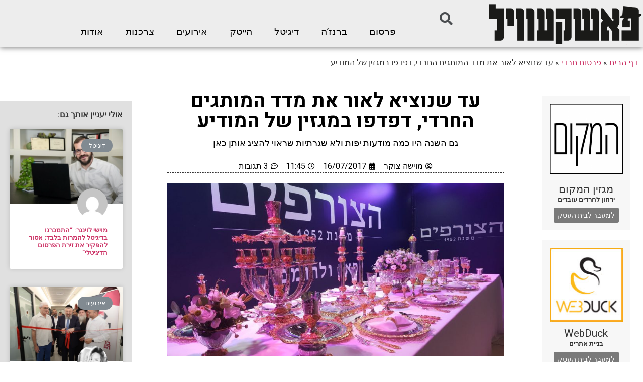

--- FILE ---
content_type: text/html; charset=UTF-8
request_url: https://pashkevil.co.il/31987/
body_size: 22729
content:
<!doctype html>
<html dir="rtl" lang="he-IL" prefix="og: https://ogp.me/ns#">
<head>
	<meta charset="UTF-8">
	<meta name="viewport" content="width=device-width, initial-scale=1">
	<link rel="profile" href="https://gmpg.org/xfn/11">
	
<!-- Search Engine Optimization by Rank Math - https://s.rankmath.com/home -->
<title>עד שנוציא לאור את מדד המותגים החרדי, דפדפו במגזין של המודיע - פשקוויל</title>
<meta name="description" content="גם השנה היו כמה מודעות יפות ולא שגרתיות שראוי להציג אותן כאן"/>
<meta name="robots" content="follow, index, max-snippet:-1, max-video-preview:-1, max-image-preview:large"/>
<link rel="canonical" href="https://pashkevil.co.il/31987/" />
<meta property="og:locale" content="he_IL" />
<meta property="og:type" content="article" />
<meta property="og:title" content="עד שנוציא לאור את מדד המותגים החרדי, דפדפו במגזין של המודיע - פשקוויל" />
<meta property="og:description" content="גם השנה היו כמה מודעות יפות ולא שגרתיות שראוי להציג אותן כאן" />
<meta property="og:url" content="https://pashkevil.co.il/31987/" />
<meta property="og:site_name" content="פשקוויל" />
<meta property="article:tag" content="המודיע" />
<meta property="article:tag" content="הצורפים" />
<meta property="article:tag" content="כלכלה ועסקים" />
<meta property="article:tag" content="עלית" />
<meta property="article:tag" content="שטראוס" />
<meta property="article:tag" content="שמש רכבים" />
<meta property="article:section" content="פרסום חרדי" />
<meta property="og:image" content="https://pashkevil.co.il/wp-content/uploads/2017/07/ועידת-המודיע-19.jpg" />
<meta property="og:image:secure_url" content="https://pashkevil.co.il/wp-content/uploads/2017/07/ועידת-המודיע-19.jpg" />
<meta property="og:image:width" content="1328" />
<meta property="og:image:height" content="747" />
<meta property="og:image:alt" content="עד שנוציא לאור את מדד המותגים החרדי, דפדפו במגזין של המודיע" />
<meta property="og:image:type" content="image/jpeg" />
<meta name="twitter:card" content="summary_large_image" />
<meta name="twitter:title" content="עד שנוציא לאור את מדד המותגים החרדי, דפדפו במגזין של המודיע - פשקוויל" />
<meta name="twitter:description" content="גם השנה היו כמה מודעות יפות ולא שגרתיות שראוי להציג אותן כאן" />
<meta name="twitter:image" content="https://pashkevil.co.il/wp-content/uploads/2017/07/ועידת-המודיע-19.jpg" />
<script type="application/ld+json" class="rank-math-schema">{"@context":"https://schema.org","@graph":[{"@type":"Organization","@id":"https://pashkevil.co.il/#organization","name":"\u05e4\u05d0\u05e9\u05e7\u05e2\u05d5\u05d5\u05d9\u05dc - \u05e4\u05e8\u05e1\u05d5\u05dd | \u05de\u05d3\u05d9\u05d4 | \u05e2\u05e1\u05e7\u05d9\u05dd","url":"https://pashkevil.co.il","logo":{"@type":"ImageObject","@id":"https://pashkevil.co.il/#logo","url":"https://pashkevil.co.il/wp-content/uploads/2019/02/PASHKEVIL_FNlogo_00002-1.png","caption":"\u05e4\u05d0\u05e9\u05e7\u05e2\u05d5\u05d5\u05d9\u05dc - \u05e4\u05e8\u05e1\u05d5\u05dd | \u05de\u05d3\u05d9\u05d4 | \u05e2\u05e1\u05e7\u05d9\u05dd","inLanguage":"he-IL","width":"900","height":"305"}},{"@type":"WebSite","@id":"https://pashkevil.co.il/#website","url":"https://pashkevil.co.il","name":"\u05e4\u05d0\u05e9\u05e7\u05e2\u05d5\u05d5\u05d9\u05dc - \u05e4\u05e8\u05e1\u05d5\u05dd | \u05de\u05d3\u05d9\u05d4 | \u05e2\u05e1\u05e7\u05d9\u05dd","publisher":{"@id":"https://pashkevil.co.il/#organization"},"inLanguage":"he-IL"},{"@type":"ImageObject","@id":"https://pashkevil.co.il/wp-content/uploads/2017/07/\u05d5\u05e2\u05d9\u05d3\u05ea-\u05d4\u05de\u05d5\u05d3\u05d9\u05e2-19.jpg","url":"https://pashkevil.co.il/wp-content/uploads/2017/07/\u05d5\u05e2\u05d9\u05d3\u05ea-\u05d4\u05de\u05d5\u05d3\u05d9\u05e2-19.jpg","width":"1328","height":"747","inLanguage":"he-IL"},{"@type":"BreadcrumbList","@id":"https://pashkevil.co.il/31987/#breadcrumb","itemListElement":[{"@type":"ListItem","position":"1","item":{"@id":"https://pashkevil.co.il","name":"\u05d3\u05e3 \u05d4\u05d1\u05d9\u05ea"}},{"@type":"ListItem","position":"2","item":{"@id":"https://pashkevil.co.il/category/%d7%a4%d7%a8%d7%a1%d7%95%d7%9d-%d7%97%d7%a8%d7%93%d7%99/","name":"\u05e4\u05e8\u05e1\u05d5\u05dd \u05d7\u05e8\u05d3\u05d9"}},{"@type":"ListItem","position":"3","item":{"@id":"https://pashkevil.co.il/31987/","name":"\u05e2\u05d3 \u05e9\u05e0\u05d5\u05e6\u05d9\u05d0 \u05dc\u05d0\u05d5\u05e8 \u05d0\u05ea \u05de\u05d3\u05d3 \u05d4\u05de\u05d5\u05ea\u05d2\u05d9\u05dd \u05d4\u05d7\u05e8\u05d3\u05d9, \u05d3\u05e4\u05d3\u05e4\u05d5 \u05d1\u05de\u05d2\u05d6\u05d9\u05df \u05e9\u05dc \u05d4\u05de\u05d5\u05d3\u05d9\u05e2"}}]},{"@type":"Person","@id":"https://pashkevil.co.il/author/chaimiluz/","name":"\u05de\u05d5\u05d9\u05e9\u05d4 \u05e6\u05d5\u05e7\u05e8","url":"https://pashkevil.co.il/author/chaimiluz/","image":{"@type":"ImageObject","@id":"https://secure.gravatar.com/avatar/7789f883d7e04d9efb5bb700c9cf622f?s=96&amp;d=mm&amp;r=g","url":"https://secure.gravatar.com/avatar/7789f883d7e04d9efb5bb700c9cf622f?s=96&amp;d=mm&amp;r=g","caption":"\u05de\u05d5\u05d9\u05e9\u05d4 \u05e6\u05d5\u05e7\u05e8","inLanguage":"he-IL"},"worksFor":{"@id":"https://pashkevil.co.il/#organization"}},{"@type":"WebPage","@id":"https://pashkevil.co.il/31987/#webpage","url":"https://pashkevil.co.il/31987/","name":"\u05e2\u05d3 \u05e9\u05e0\u05d5\u05e6\u05d9\u05d0 \u05dc\u05d0\u05d5\u05e8 \u05d0\u05ea \u05de\u05d3\u05d3 \u05d4\u05de\u05d5\u05ea\u05d2\u05d9\u05dd \u05d4\u05d7\u05e8\u05d3\u05d9, \u05d3\u05e4\u05d3\u05e4\u05d5 \u05d1\u05de\u05d2\u05d6\u05d9\u05df \u05e9\u05dc \u05d4\u05de\u05d5\u05d3\u05d9\u05e2 - \u05e4\u05e9\u05e7\u05d5\u05d5\u05d9\u05dc","datePublished":"2017-07-16T11:45:59+03:00","dateModified":"2017-07-16T11:45:59+03:00","author":{"@id":"https://pashkevil.co.il/author/chaimiluz/"},"isPartOf":{"@id":"https://pashkevil.co.il/#website"},"primaryImageOfPage":{"@id":"https://pashkevil.co.il/wp-content/uploads/2017/07/\u05d5\u05e2\u05d9\u05d3\u05ea-\u05d4\u05de\u05d5\u05d3\u05d9\u05e2-19.jpg"},"inLanguage":"he-IL","breadcrumb":{"@id":"https://pashkevil.co.il/31987/#breadcrumb"}},{"@type":"BlogPosting","headline":"\u05e2\u05d3 \u05e9\u05e0\u05d5\u05e6\u05d9\u05d0 \u05dc\u05d0\u05d5\u05e8 \u05d0\u05ea \u05de\u05d3\u05d3 \u05d4\u05de\u05d5\u05ea\u05d2\u05d9\u05dd \u05d4\u05d7\u05e8\u05d3\u05d9, \u05d3\u05e4\u05d3\u05e4\u05d5 \u05d1\u05de\u05d2\u05d6\u05d9\u05df \u05e9\u05dc \u05d4\u05de\u05d5\u05d3\u05d9\u05e2 - \u05e4\u05e9\u05e7\u05d5\u05d5\u05d9\u05dc","datePublished":"2017-07-16T11:45:59+03:00","dateModified":"2017-07-16T11:45:59+03:00","author":{"@type":"Person","name":"\u05de\u05d5\u05d9\u05e9\u05d4 \u05e6\u05d5\u05e7\u05e8"},"publisher":{"@id":"https://pashkevil.co.il/#organization"},"description":"\u05d2\u05dd \u05d4\u05e9\u05e0\u05d4 \u05d4\u05d9\u05d5 \u05db\u05de\u05d4 \u05de\u05d5\u05d3\u05e2\u05d5\u05ea \u05d9\u05e4\u05d5\u05ea \u05d5\u05dc\u05d0 \u05e9\u05d2\u05e8\u05ea\u05d9\u05d5\u05ea \u05e9\u05e8\u05d0\u05d5\u05d9 \u05dc\u05d4\u05e6\u05d9\u05d2 \u05d0\u05d5\u05ea\u05df \u05db\u05d0\u05df","name":"\u05e2\u05d3 \u05e9\u05e0\u05d5\u05e6\u05d9\u05d0 \u05dc\u05d0\u05d5\u05e8 \u05d0\u05ea \u05de\u05d3\u05d3 \u05d4\u05de\u05d5\u05ea\u05d2\u05d9\u05dd \u05d4\u05d7\u05e8\u05d3\u05d9, \u05d3\u05e4\u05d3\u05e4\u05d5 \u05d1\u05de\u05d2\u05d6\u05d9\u05df \u05e9\u05dc \u05d4\u05de\u05d5\u05d3\u05d9\u05e2 - \u05e4\u05e9\u05e7\u05d5\u05d5\u05d9\u05dc","@id":"https://pashkevil.co.il/31987/#richSnippet","isPartOf":{"@id":"https://pashkevil.co.il/31987/#webpage"},"image":{"@id":"https://pashkevil.co.il/wp-content/uploads/2017/07/\u05d5\u05e2\u05d9\u05d3\u05ea-\u05d4\u05de\u05d5\u05d3\u05d9\u05e2-19.jpg"},"inLanguage":"he-IL","mainEntityOfPage":{"@id":"https://pashkevil.co.il/31987/#webpage"}}]}</script>
<!-- /Rank Math WordPress SEO plugin -->

<link rel='dns-prefetch' href='//s.w.org' />
<link rel="alternate" type="application/rss+xml" title="פשקוויל &laquo; פיד‏" href="https://pashkevil.co.il/feed/" />
<link rel="alternate" type="application/rss+xml" title="פשקוויל &laquo; פיד תגובות‏" href="https://pashkevil.co.il/comments/feed/" />
<link rel="alternate" type="application/rss+xml" title="פשקוויל &laquo; פיד תגובות של עד שנוציא לאור את מדד המותגים החרדי, דפדפו במגזין של המודיע" href="https://pashkevil.co.il/31987/feed/" />
		<script type="text/javascript">
			window._wpemojiSettings = {"baseUrl":"https:\/\/s.w.org\/images\/core\/emoji\/13.1.0\/72x72\/","ext":".png","svgUrl":"https:\/\/s.w.org\/images\/core\/emoji\/13.1.0\/svg\/","svgExt":".svg","source":{"concatemoji":"https:\/\/pashkevil.co.il\/wp-includes\/js\/wp-emoji-release.min.js?ver=0bd0f504528eb7669b06e88696c81c4f"}};
			!function(e,a,t){var n,r,o,i=a.createElement("canvas"),p=i.getContext&&i.getContext("2d");function s(e,t){var a=String.fromCharCode;p.clearRect(0,0,i.width,i.height),p.fillText(a.apply(this,e),0,0);e=i.toDataURL();return p.clearRect(0,0,i.width,i.height),p.fillText(a.apply(this,t),0,0),e===i.toDataURL()}function c(e){var t=a.createElement("script");t.src=e,t.defer=t.type="text/javascript",a.getElementsByTagName("head")[0].appendChild(t)}for(o=Array("flag","emoji"),t.supports={everything:!0,everythingExceptFlag:!0},r=0;r<o.length;r++)t.supports[o[r]]=function(e){if(!p||!p.fillText)return!1;switch(p.textBaseline="top",p.font="600 32px Arial",e){case"flag":return s([127987,65039,8205,9895,65039],[127987,65039,8203,9895,65039])?!1:!s([55356,56826,55356,56819],[55356,56826,8203,55356,56819])&&!s([55356,57332,56128,56423,56128,56418,56128,56421,56128,56430,56128,56423,56128,56447],[55356,57332,8203,56128,56423,8203,56128,56418,8203,56128,56421,8203,56128,56430,8203,56128,56423,8203,56128,56447]);case"emoji":return!s([10084,65039,8205,55357,56613],[10084,65039,8203,55357,56613])}return!1}(o[r]),t.supports.everything=t.supports.everything&&t.supports[o[r]],"flag"!==o[r]&&(t.supports.everythingExceptFlag=t.supports.everythingExceptFlag&&t.supports[o[r]]);t.supports.everythingExceptFlag=t.supports.everythingExceptFlag&&!t.supports.flag,t.DOMReady=!1,t.readyCallback=function(){t.DOMReady=!0},t.supports.everything||(n=function(){t.readyCallback()},a.addEventListener?(a.addEventListener("DOMContentLoaded",n,!1),e.addEventListener("load",n,!1)):(e.attachEvent("onload",n),a.attachEvent("onreadystatechange",function(){"complete"===a.readyState&&t.readyCallback()})),(n=t.source||{}).concatemoji?c(n.concatemoji):n.wpemoji&&n.twemoji&&(c(n.twemoji),c(n.wpemoji)))}(window,document,window._wpemojiSettings);
		</script>
		<!-- managing ads with Advanced Ads – https://wpadvancedads.com/ --><script>
					advanced_ads_ready=function(){var fns=[],listener,doc=typeof document==="object"&&document,hack=doc&&doc.documentElement.doScroll,domContentLoaded="DOMContentLoaded",loaded=doc&&(hack?/^loaded|^c/:/^loaded|^i|^c/).test(doc.readyState);if(!loaded&&doc){listener=function(){doc.removeEventListener(domContentLoaded,listener);window.removeEventListener("load",listener);loaded=1;while(listener=fns.shift())listener()};doc.addEventListener(domContentLoaded,listener);window.addEventListener("load",listener)}return function(fn){loaded?setTimeout(fn,0):fns.push(fn)}}();
			</script><style type="text/css">
img.wp-smiley,
img.emoji {
	display: inline !important;
	border: none !important;
	box-shadow: none !important;
	height: 1em !important;
	width: 1em !important;
	margin: 0 .07em !important;
	vertical-align: -0.1em !important;
	background: none !important;
	padding: 0 !important;
}
</style>
	<link rel='stylesheet' id='wp-block-library-rtl-css'  href='https://pashkevil.co.il/wp-includes/css/dist/block-library/style-rtl.min.css?ver=0bd0f504528eb7669b06e88696c81c4f' type='text/css' media='all' />
<link rel='stylesheet' id='jet-engine-frontend-css'  href='https://pashkevil.co.il/wp-content/plugins/jet-engine/assets/css/frontend.css?ver=2.8.8' type='text/css' media='all' />
<link rel='stylesheet' id='elementor-hello-theme-style-css'  href='https://pashkevil.co.il/wp-content/themes/elementor-hello-theme-master/style.css?ver=0bd0f504528eb7669b06e88696c81c4f' type='text/css' media='all' />
<link rel='stylesheet' id='elementor-icons-css'  href='https://pashkevil.co.il/wp-content/plugins/elementor/assets/lib/eicons/css/elementor-icons.min.css?ver=5.13.0' type='text/css' media='all' />
<link rel='stylesheet' id='elementor-frontend-legacy-css'  href='https://pashkevil.co.il/wp-content/plugins/elementor/assets/css/frontend-legacy-rtl.min.css?ver=3.4.8' type='text/css' media='all' />
<link rel='stylesheet' id='elementor-frontend-css'  href='https://pashkevil.co.il/wp-content/plugins/elementor/assets/css/frontend-rtl.min.css?ver=3.4.8' type='text/css' media='all' />
<style id='elementor-frontend-inline-css' type='text/css'>
@font-face{font-family:eicons;src:url(https://pashkevil.co.il/wp-content/plugins/elementor/assets/lib/eicons/fonts/eicons.eot?5.10.0);src:url(https://pashkevil.co.il/wp-content/plugins/elementor/assets/lib/eicons/fonts/eicons.eot?5.10.0#iefix) format("embedded-opentype"),url(https://pashkevil.co.il/wp-content/plugins/elementor/assets/lib/eicons/fonts/eicons.woff2?5.10.0) format("woff2"),url(https://pashkevil.co.il/wp-content/plugins/elementor/assets/lib/eicons/fonts/eicons.woff?5.10.0) format("woff"),url(https://pashkevil.co.il/wp-content/plugins/elementor/assets/lib/eicons/fonts/eicons.ttf?5.10.0) format("truetype"),url(https://pashkevil.co.il/wp-content/plugins/elementor/assets/lib/eicons/fonts/eicons.svg?5.10.0#eicon) format("svg");font-weight:400;font-style:normal}
</style>
<link rel='stylesheet' id='elementor-post-60927-css'  href='https://pashkevil.co.il/wp-content/uploads/elementor/css/post-60927.css?ver=1638103423' type='text/css' media='all' />
<link rel='stylesheet' id='elementor-pro-css'  href='https://pashkevil.co.il/wp-content/plugins/elementor-pro/assets/css/frontend-rtl.min.css?ver=3.3.7' type='text/css' media='all' />
<link rel='stylesheet' id='jet-blog-css'  href='https://pashkevil.co.il/wp-content/plugins/jet-blog/assets/css/jet-blog.css?ver=2.2.14' type='text/css' media='all' />
<link rel='stylesheet' id='jet-blog-rtl-css'  href='https://pashkevil.co.il/wp-content/plugins/jet-blog/assets/css/jet-blog-rtl.css?ver=2.2.14' type='text/css' media='all' />
<link rel='stylesheet' id='jet-tabs-frontend-css'  href='https://pashkevil.co.il/wp-content/plugins/jet-tabs/assets/css/jet-tabs-frontend.css?ver=2.1.13' type='text/css' media='all' />
<link rel='stylesheet' id='font-awesome-5-all-css'  href='https://pashkevil.co.il/wp-content/plugins/elementor/assets/lib/font-awesome/css/all.min.css?ver=3.4.8' type='text/css' media='all' />
<link rel='stylesheet' id='font-awesome-4-shim-css'  href='https://pashkevil.co.il/wp-content/plugins/elementor/assets/lib/font-awesome/css/v4-shims.min.css?ver=3.4.8' type='text/css' media='all' />
<link rel='stylesheet' id='elementor-global-css'  href='https://pashkevil.co.il/wp-content/uploads/elementor/css/global.css?ver=1638103423' type='text/css' media='all' />
<link rel='stylesheet' id='elementor-post-36957-css'  href='https://pashkevil.co.il/wp-content/uploads/elementor/css/post-36957.css?ver=1638103423' type='text/css' media='all' />
<link rel='stylesheet' id='elementor-post-37559-css'  href='https://pashkevil.co.il/wp-content/uploads/elementor/css/post-37559.css?ver=1672841679' type='text/css' media='all' />
<link rel='stylesheet' id='elementor-post-36509-css'  href='https://pashkevil.co.il/wp-content/uploads/elementor/css/post-36509.css?ver=1638103482' type='text/css' media='all' />
<link rel='stylesheet' id='pojo-a11y-css'  href='https://pashkevil.co.il/wp-content/plugins/pojo-accessibility/assets/css/style.min.css?ver=1.0.0' type='text/css' media='all' />
<link rel='stylesheet' id='google-fonts-1-css'  href='https://fonts.googleapis.com/css?family=Roboto%3A100%2C100italic%2C200%2C200italic%2C300%2C300italic%2C400%2C400italic%2C500%2C500italic%2C600%2C600italic%2C700%2C700italic%2C800%2C800italic%2C900%2C900italic%7CRoboto+Slab%3A100%2C100italic%2C200%2C200italic%2C300%2C300italic%2C400%2C400italic%2C500%2C500italic%2C600%2C600italic%2C700%2C700italic%2C800%2C800italic%2C900%2C900italic%7CHeebo%3A100%2C100italic%2C200%2C200italic%2C300%2C300italic%2C400%2C400italic%2C500%2C500italic%2C600%2C600italic%2C700%2C700italic%2C800%2C800italic%2C900%2C900italic&#038;display=auto&#038;subset=hebrew&#038;ver=0bd0f504528eb7669b06e88696c81c4f' type='text/css' media='all' />
<link rel='stylesheet' id='elementor-icons-shared-0-css'  href='https://pashkevil.co.il/wp-content/plugins/elementor/assets/lib/font-awesome/css/fontawesome.min.css?ver=5.15.3' type='text/css' media='all' />
<link rel='stylesheet' id='elementor-icons-fa-solid-css'  href='https://pashkevil.co.il/wp-content/plugins/elementor/assets/lib/font-awesome/css/solid.min.css?ver=5.15.3' type='text/css' media='all' />
<link rel='stylesheet' id='elementor-icons-fa-brands-css'  href='https://pashkevil.co.il/wp-content/plugins/elementor/assets/lib/font-awesome/css/brands.min.css?ver=5.15.3' type='text/css' media='all' />
<script type='text/javascript' src='https://pashkevil.co.il/wp-includes/js/jquery/jquery.min.js?ver=3.6.0' id='jquery-core-js'></script>
<script type='text/javascript' src='https://pashkevil.co.il/wp-includes/js/jquery/jquery-migrate.min.js?ver=3.3.2' id='jquery-migrate-js'></script>
<script type='text/javascript' id='en-spam-js-extra'>
/* <![CDATA[ */
var data = {"hash":"cbf6fad4b927bb058b6b28f15f71ce01"};
/* ]]> */
</script>
<script type='text/javascript' src='https://pashkevil.co.il/wp-content/plugins/en-spam/en-spam.js?ver=0bd0f504528eb7669b06e88696c81c4f' id='en-spam-js'></script>
<script type='text/javascript' src='https://pashkevil.co.il/wp-content/plugins/elementor/assets/lib/font-awesome/js/v4-shims.min.js?ver=3.4.8' id='font-awesome-4-shim-js'></script>
<script type='text/javascript' src='https://pashkevil.co.il/wp-content/plugins/easy-facebook-likebox/frontend/assets/js/imagesloaded.pkgd.min.js?ver=0bd0f504528eb7669b06e88696c81c4f' id='imagesloaded.pkgd.min-js'></script>
<script type='text/javascript' id='esf-insta-public-js-extra'>
/* <![CDATA[ */
var esf_insta = {"ajax_url":"https:\/\/pashkevil.co.il\/wp-admin\/admin-ajax.php","version":"free","nonce":"6c13477fb7"};
/* ]]> */
</script>
<script type='text/javascript' src='https://pashkevil.co.il/wp-content/plugins/easy-facebook-likebox//instagram/frontend/assets/js/esf-insta-public.js?ver=1' id='esf-insta-public-js'></script>
<!-- OG: 2.7.5 -->
<link rel="image_src" href="https://pashkevil.co.il/wp-content/uploads/2017/07/ועידת-המודיע-19.jpg" /><meta itemprop="image" content="https://pashkevil.co.il/wp-content/uploads/2017/07/ועידת-המודיע-19.jpg" /><meta name="msapplication-TileImage" content="https://pashkevil.co.il/wp-content/uploads/2017/07/ועידת-המודיע-19.jpg" /><meta property="og:image" content="https://pashkevil.co.il/wp-content/uploads/2017/07/ועידת-המודיע-19.jpg" /><meta property="og:image:width" content="1328" /><meta property="og:image:height" content="747" /><meta property="og:image:alt" content="ועידת המודיע (19) הצורפים" /><meta property="og:description" content=" גם השנה היו כמה מודעות יפות ולא שגרתיות שראוי להציג אותן כאן" /><meta property="og:type" content="article" /><meta property="og:locale" content="he_il" /><meta property="og:site_name" content="פשקוויל" /><meta property="og:title" content="עד שנוציא לאור את מדד המותגים החרדי, דפדפו במגזין של המודיע" /><meta property="og:url" content="https://pashkevil.co.il/31987/" /><meta property="og:updated_time" content="2017-07-16T11:45:59+03:00" /><meta property="article:tag" content="המודיע" /><meta property="article:tag" content="הצורפים" /><meta property="article:tag" content="כלכלה ועסקים" /><meta property="article:tag" content="עלית" /><meta property="article:tag" content="שטראוס" /><meta property="article:tag" content="שמש רכבים" /><meta property="article:published_time" content="2017-07-16T11:45:59+03:00" /><meta property="article:modified_time" content="2017-07-16T11:45:59+03:00" /><meta property="article:author" content="https://pashkevil.co.il/author/chaimiluz/" /><meta property="article:section" content="פרסום חרדי" /><meta property="twitter:card" content="summary_large_image" /><meta property="twitter:title" content="עד שנוציא לאור את מדד המותגים החרדי, דפדפו במגזין של המודיע" /><meta property="twitter:description" content="גם השנה היו כמה מודעות יפות ולא שגרתיות שראוי להציג אותן כאן" /><meta property="twitter:image:width" content="1328" /><meta property="twitter:image:height" content="747" /><meta property="twitter:image:alt" content="ועידת המודיע (19) הצורפים" /><meta property="twitter:url" content="https://pashkevil.co.il/31987/" /><meta property="profile:first_name" content="מוישה" /><meta property="profile:last_name" content="צוקר" /><meta property="profile:username" content="מוישה צוקר" /><!-- /OG -->
<link rel="https://api.w.org/" href="https://pashkevil.co.il/wp-json/" /><link rel="alternate" type="application/json" href="https://pashkevil.co.il/wp-json/wp/v2/posts/31987" /><link rel="EditURI" type="application/rsd+xml" title="RSD" href="https://pashkevil.co.il/xmlrpc.php?rsd" />
<link rel="wlwmanifest" type="application/wlwmanifest+xml" href="https://pashkevil.co.il/wp-includes/wlwmanifest.xml" /> 

<link rel='shortlink' href='https://pashkevil.co.il/?p=31987' />
<link rel="alternate" type="application/json+oembed" href="https://pashkevil.co.il/wp-json/oembed/1.0/embed?url=https%3A%2F%2Fpashkevil.co.il%2F31987%2F" />
<link rel="alternate" type="text/xml+oembed" href="https://pashkevil.co.il/wp-json/oembed/1.0/embed?url=https%3A%2F%2Fpashkevil.co.il%2F31987%2F&#038;format=xml" />
<script type="text/javascript">
(function(url){
	if(/(?:Chrome\/26\.0\.1410\.63 Safari\/537\.31|WordfenceTestMonBot)/.test(navigator.userAgent)){ return; }
	var addEvent = function(evt, handler) {
		if (window.addEventListener) {
			document.addEventListener(evt, handler, false);
		} else if (window.attachEvent) {
			document.attachEvent('on' + evt, handler);
		}
	};
	var removeEvent = function(evt, handler) {
		if (window.removeEventListener) {
			document.removeEventListener(evt, handler, false);
		} else if (window.detachEvent) {
			document.detachEvent('on' + evt, handler);
		}
	};
	var evts = 'contextmenu dblclick drag dragend dragenter dragleave dragover dragstart drop keydown keypress keyup mousedown mousemove mouseout mouseover mouseup mousewheel scroll'.split(' ');
	var logHuman = function() {
		if (window.wfLogHumanRan) { return; }
		window.wfLogHumanRan = true;
		var wfscr = document.createElement('script');
		wfscr.type = 'text/javascript';
		wfscr.async = true;
		wfscr.src = url + '&r=' + Math.random();
		(document.getElementsByTagName('head')[0]||document.getElementsByTagName('body')[0]).appendChild(wfscr);
		for (var i = 0; i < evts.length; i++) {
			removeEvent(evts[i], logHuman);
		}
	};
	for (var i = 0; i < evts.length; i++) {
		addEvent(evts[i], logHuman);
	}
})('//pashkevil.co.il/?wordfence_lh=1&hid=AA25207CDC899C075038863FEB02E5A6');
</script><style type="text/css">
#pojo-a11y-toolbar .pojo-a11y-toolbar-toggle a{ background-color: #4054b2;	color: #ffffff;}
#pojo-a11y-toolbar .pojo-a11y-toolbar-overlay, #pojo-a11y-toolbar .pojo-a11y-toolbar-overlay ul.pojo-a11y-toolbar-items.pojo-a11y-links{ border-color: #4054b2;}
body.pojo-a11y-focusable a:focus{ outline-style: solid !important;	outline-width: 1px !important;	outline-color: #FF0000 !important;}
#pojo-a11y-toolbar{ top: 150px !important;}
#pojo-a11y-toolbar .pojo-a11y-toolbar-overlay{ background-color: #ffffff;}
#pojo-a11y-toolbar .pojo-a11y-toolbar-overlay ul.pojo-a11y-toolbar-items li.pojo-a11y-toolbar-item a, #pojo-a11y-toolbar .pojo-a11y-toolbar-overlay p.pojo-a11y-toolbar-title{ color: #424242;}
#pojo-a11y-toolbar .pojo-a11y-toolbar-overlay ul.pojo-a11y-toolbar-items li.pojo-a11y-toolbar-item a.active{ background-color: #4054b2;	color: #ffffff;}
@media (max-width: 767px) { #pojo-a11y-toolbar { top: 50px !important; } }</style>		<style type="text/css" id="wp-custom-css">
			.elementor-posts-container 
.elementor-post__thumbnail {
    padding-bottom: 0 !important;
}


.elementor-sticky--active .logosh {
	display:block!important
}

.droshim_m {
	background:#E5C200; 

}

.droshim_m  a{
	color:#fff!important}


.index_back  {
	background:#1DB8E5;
}

.index_back a {
color:#FFF!important
}
.media_back{
	background:#D64743;
}

.media_back a {
	color:#fff!important
}

.whomi {
	background:#2D8E64;
	}

.whomi  a{
color:#fff!important
}

.showitt {
	display:block!important
}		</style>
		<!-- Facebook Pixel Code -->
<script>
!function(f,b,e,v,n,t,s){if(f.fbq)return;n=f.fbq=function(){n.callMethod?
n.callMethod.apply(n,arguments):n.queue.push(arguments)};if(!f._fbq)f._fbq=n;
n.push=n;n.loaded=!0;n.version='2.0';n.queue=[];t=b.createElement(e);t.async=!0;
t.src=v;s=b.getElementsByTagName(e)[0];s.parentNode.insertBefore(t,s)}(window,
document,'script','https://connect.facebook.net/en_US/fbevents.js');
fbq('init', '1840761966199398'); // Insert your pixel ID here.
fbq('track', 'PageView');
</script>
<noscript><img height="1" width="1" style="display:none"
src="https://www.facebook.com/tr?id=1840761966199398&ev=PageView&noscript=1"
/></noscript>
<!-- DO NOT MODIFY -->
<!-- End Facebook Pixel Code -->

<script id='pixel-script-poptin' src='https://app.popt.in/js/pixel.js?id=73ea05179bf65' async=true></script>

<script>
//webduck_whomi
jQuery( document ).ready(function() {
jQuery(".showitt").click(function(){
	debugger;
	jQuery(this).closest(".jet-listing-grid__item").find(".more_infoo").slideToggle();
});
});
</script></head>
<body class="rtl post-template-default single single-post postid-31987 single-format-standard wp-custom-logo elementor-default elementor-kit-60927 elementor-page-36509">

		<div data-elementor-type="header" data-elementor-id="36957" class="elementor elementor-36957 elementor-location-header" data-elementor-settings="[]">
		<div class="elementor-section-wrap">
					<section class="elementor-section elementor-top-section elementor-element elementor-element-46a2f17 elementor-section-boxed elementor-section-height-default elementor-section-height-default" data-id="46a2f17" data-element_type="section" data-settings="{&quot;background_background&quot;:&quot;classic&quot;,&quot;sticky&quot;:&quot;top&quot;,&quot;sticky_on&quot;:[&quot;desktop&quot;],&quot;sticky_offset&quot;:0,&quot;sticky_effects_offset&quot;:0}">
						<div class="elementor-container elementor-column-gap-default">
							<div class="elementor-row">
					<div class="elementor-column elementor-col-50 elementor-top-column elementor-element elementor-element-853d83a" data-id="853d83a" data-element_type="column">
			<div class="elementor-column-wrap elementor-element-populated">
							<div class="elementor-widget-wrap">
						<div class="elementor-element elementor-element-1f45b04 logosh elementor-widget elementor-widget-image" data-id="1f45b04" data-element_type="widget" data-widget_type="image.default">
				<div class="elementor-widget-container">
								<div class="elementor-image">
													<a href="https://pashkevil.co.il">
							<img width="800" height="216" src="https://pashkevil.co.il/wp-content/uploads/2019/02/logo.png" class="attachment-large size-large" alt="" loading="lazy" srcset="https://pashkevil.co.il/wp-content/uploads/2019/02/logo.png 900w, https://pashkevil.co.il/wp-content/uploads/2019/02/logo-460x124.png 460w, https://pashkevil.co.il/wp-content/uploads/2019/02/logo-768x207.png 768w" sizes="(max-width: 800px) 100vw, 800px" />								</a>
														</div>
						</div>
				</div>
						</div>
					</div>
		</div>
				<div class="elementor-column elementor-col-50 elementor-top-column elementor-element elementor-element-6fe1407" data-id="6fe1407" data-element_type="column">
			<div class="elementor-column-wrap elementor-element-populated">
							<div class="elementor-widget-wrap">
						<section class="elementor-section elementor-inner-section elementor-element elementor-element-2c90c3d elementor-section-full_width elementor-section-height-default elementor-section-height-default" data-id="2c90c3d" data-element_type="section">
						<div class="elementor-container elementor-column-gap-default">
							<div class="elementor-row">
					<div class="elementor-column elementor-col-100 elementor-inner-column elementor-element elementor-element-909f39f elementor-hidden-tablet elementor-hidden-phone" data-id="909f39f" data-element_type="column">
			<div class="elementor-column-wrap elementor-element-populated">
							<div class="elementor-widget-wrap">
						<div class="elementor-element elementor-element-95aa250 elementor-search-form--skin-full_screen elementor-widget__width-initial elementor-widget elementor-widget-search-form" data-id="95aa250" data-element_type="widget" data-settings="{&quot;skin&quot;:&quot;full_screen&quot;}" data-widget_type="search-form.default">
				<div class="elementor-widget-container">
					<form class="elementor-search-form" role="search" action="https://pashkevil.co.il" method="get">
									<div class="elementor-search-form__toggle">
				<i aria-hidden="true" class="fas fa-search"></i>				<span class="elementor-screen-only">חיפוש</span>
			</div>
						<div class="elementor-search-form__container">
								<input placeholder="חיפוש..." class="elementor-search-form__input" type="search" name="s" title="חיפוש" value="">
																<div class="dialog-lightbox-close-button dialog-close-button">
					<i class="eicon-close" aria-hidden="true"></i>
					<span class="elementor-screen-only">סגור</span>
				</div>
							</div>
		</form>
				</div>
				</div>
				<div class="elementor-element elementor-element-031d245 elementor-nav-menu__align-center elementor-hidden-tablet elementor-hidden-phone elementor-nav-menu__text-align-center elementor-nav-menu--dropdown-tablet elementor-widget elementor-widget-nav-menu" data-id="031d245" data-element_type="widget" data-settings="{&quot;layout&quot;:&quot;horizontal&quot;,&quot;submenu_icon&quot;:{&quot;value&quot;:&quot;&lt;i class=\&quot;fas fa-caret-down\&quot;&gt;&lt;\/i&gt;&quot;,&quot;library&quot;:&quot;fa-solid&quot;}}" data-widget_type="nav-menu.default">
				<div class="elementor-widget-container">
						<nav migration_allowed="1" migrated="0" role="navigation" class="elementor-nav-menu--main elementor-nav-menu__container elementor-nav-menu--layout-horizontal e--pointer-text e--animation-grow"><ul id="menu-1-031d245" class="elementor-nav-menu"><li class="menu-item menu-item-type-taxonomy menu-item-object-category current-post-ancestor current-menu-parent current-post-parent menu-item-37436"><a href="https://pashkevil.co.il/category/%d7%a4%d7%a8%d7%a1%d7%95%d7%9d-%d7%97%d7%a8%d7%93%d7%99/" class="elementor-item">פרסום</a></li>
<li class="menu-item menu-item-type-taxonomy menu-item-object-category menu-item-37437"><a href="https://pashkevil.co.il/category/%d7%91%d7%a8%d7%a0%d7%96%d7%94/" class="elementor-item">ברנז&#8217;ה</a></li>
<li class="menu-item menu-item-type-taxonomy menu-item-object-category menu-item-37438"><a href="https://pashkevil.co.il/category/%d7%93%d7%99%d7%92%d7%99%d7%98%d7%9c/" class="elementor-item">דיגיטל</a></li>
<li class="menu-item menu-item-type-taxonomy menu-item-object-category menu-item-60613"><a href="https://pashkevil.co.il/category/%d7%94%d7%99%d7%99%d7%98%d7%a7/" class="elementor-item">הייטק</a></li>
<li class="menu-item menu-item-type-taxonomy menu-item-object-category menu-item-37439"><a href="https://pashkevil.co.il/category/%d7%90%d7%99%d7%a8%d7%95%d7%a2%d7%99%d7%9d/" class="elementor-item">אירועים</a></li>
<li class="menu-item menu-item-type-taxonomy menu-item-object-category menu-item-60616"><a href="https://pashkevil.co.il/category/%d7%a6%d7%a8%d7%9b%d7%a0%d7%95%d7%aa/" class="elementor-item">צרכנות</a></li>
<li class="menu-item menu-item-type-post_type menu-item-object-page menu-item-60619"><a href="https://pashkevil.co.il/%d7%90%d7%95%d7%93%d7%95%d7%aa/" class="elementor-item">אודות</a></li>
</ul></nav>
					<div class="elementor-menu-toggle" role="button" tabindex="0" aria-label="כפתור פתיחת תפריט" aria-expanded="false">
			<i class="eicon-menu-bar" aria-hidden="true" role="presentation"></i>
			<span class="elementor-screen-only">תפריט</span>
		</div>
			<nav class="elementor-nav-menu--dropdown elementor-nav-menu__container" role="navigation" aria-hidden="true"><ul id="menu-2-031d245" class="elementor-nav-menu"><li class="menu-item menu-item-type-taxonomy menu-item-object-category current-post-ancestor current-menu-parent current-post-parent menu-item-37436"><a href="https://pashkevil.co.il/category/%d7%a4%d7%a8%d7%a1%d7%95%d7%9d-%d7%97%d7%a8%d7%93%d7%99/" class="elementor-item" tabindex="-1">פרסום</a></li>
<li class="menu-item menu-item-type-taxonomy menu-item-object-category menu-item-37437"><a href="https://pashkevil.co.il/category/%d7%91%d7%a8%d7%a0%d7%96%d7%94/" class="elementor-item" tabindex="-1">ברנז&#8217;ה</a></li>
<li class="menu-item menu-item-type-taxonomy menu-item-object-category menu-item-37438"><a href="https://pashkevil.co.il/category/%d7%93%d7%99%d7%92%d7%99%d7%98%d7%9c/" class="elementor-item" tabindex="-1">דיגיטל</a></li>
<li class="menu-item menu-item-type-taxonomy menu-item-object-category menu-item-60613"><a href="https://pashkevil.co.il/category/%d7%94%d7%99%d7%99%d7%98%d7%a7/" class="elementor-item" tabindex="-1">הייטק</a></li>
<li class="menu-item menu-item-type-taxonomy menu-item-object-category menu-item-37439"><a href="https://pashkevil.co.il/category/%d7%90%d7%99%d7%a8%d7%95%d7%a2%d7%99%d7%9d/" class="elementor-item" tabindex="-1">אירועים</a></li>
<li class="menu-item menu-item-type-taxonomy menu-item-object-category menu-item-60616"><a href="https://pashkevil.co.il/category/%d7%a6%d7%a8%d7%9b%d7%a0%d7%95%d7%aa/" class="elementor-item" tabindex="-1">צרכנות</a></li>
<li class="menu-item menu-item-type-post_type menu-item-object-page menu-item-60619"><a href="https://pashkevil.co.il/%d7%90%d7%95%d7%93%d7%95%d7%aa/" class="elementor-item" tabindex="-1">אודות</a></li>
</ul></nav>
				</div>
				</div>
						</div>
					</div>
		</div>
								</div>
					</div>
		</section>
				<div class="elementor-element elementor-element-577d60b elementor-nav-menu__align-right elementor-nav-menu--stretch elementor-hidden-desktop elementor-nav-menu__text-align-center elementor-nav-menu--dropdown-tablet elementor-nav-menu--toggle elementor-nav-menu--burger elementor-widget elementor-widget-nav-menu" data-id="577d60b" data-element_type="widget" data-settings="{&quot;full_width&quot;:&quot;stretch&quot;,&quot;layout&quot;:&quot;horizontal&quot;,&quot;submenu_icon&quot;:{&quot;value&quot;:&quot;&lt;i class=\&quot;fas fa-caret-down\&quot;&gt;&lt;\/i&gt;&quot;,&quot;library&quot;:&quot;fa-solid&quot;},&quot;toggle&quot;:&quot;burger&quot;}" data-widget_type="nav-menu.default">
				<div class="elementor-widget-container">
						<nav migration_allowed="1" migrated="0" role="navigation" class="elementor-nav-menu--main elementor-nav-menu__container elementor-nav-menu--layout-horizontal e--pointer-text e--animation-grow"><ul id="menu-1-577d60b" class="elementor-nav-menu"><li class="index_back menu-item menu-item-type-custom menu-item-object-custom menu-item-37442"><a href="https://index.pashkevil.co.il/" class="elementor-item">אינדקס עסקים</a></li>
<li class="media_back menu-item menu-item-type-custom menu-item-object-custom menu-item-37443"><a href="https://media.pashkevil.co.il/" class="elementor-item">ניטור מדיה</a></li>
<li class="droshim_m menu-item menu-item-type-custom menu-item-object-custom menu-item-37444"><a href="#" class="elementor-item elementor-item-anchor">דרושים</a></li>
<li class="whomi menu-item menu-item-type-custom menu-item-object-custom menu-item-37445"><a href="/whomi" class="elementor-item">מי אנחנו</a></li>
<li class="menu-item menu-item-type-taxonomy menu-item-object-category current-post-ancestor current-menu-parent current-post-parent menu-item-37446"><a href="https://pashkevil.co.il/category/%d7%a4%d7%a8%d7%a1%d7%95%d7%9d-%d7%97%d7%a8%d7%93%d7%99/" class="elementor-item">פרסום חרדי</a></li>
<li class="menu-item menu-item-type-taxonomy menu-item-object-category menu-item-37447"><a href="https://pashkevil.co.il/category/%d7%91%d7%a8%d7%a0%d7%96%d7%94/" class="elementor-item">ברנז&#8217;ה</a></li>
<li class="menu-item menu-item-type-taxonomy menu-item-object-category menu-item-37448"><a href="https://pashkevil.co.il/category/%d7%93%d7%99%d7%92%d7%99%d7%98%d7%9c/" class="elementor-item">דיגיטל</a></li>
<li class="menu-item menu-item-type-taxonomy menu-item-object-category menu-item-37449"><a href="https://pashkevil.co.il/category/%d7%90%d7%99%d7%a8%d7%95%d7%a2%d7%99%d7%9d/" class="elementor-item">אירועים</a></li>
<li class="menu-item menu-item-type-taxonomy menu-item-object-category menu-item-37450"><a href="https://pashkevil.co.il/category/%d7%a6%d7%a8%d7%9b%d7%a0%d7%95%d7%aa/" class="elementor-item">צרכנות</a></li>
<li class="menu-item menu-item-type-taxonomy menu-item-object-category menu-item-37451"><a href="https://pashkevil.co.il/category/%d7%9e%d7%93%d7%99%d7%94/" class="elementor-item">מדיה</a></li>
</ul></nav>
					<div class="elementor-menu-toggle" role="button" tabindex="0" aria-label="כפתור פתיחת תפריט" aria-expanded="false">
			<i class="eicon-menu-bar" aria-hidden="true" role="presentation"></i>
			<span class="elementor-screen-only">תפריט</span>
		</div>
			<nav class="elementor-nav-menu--dropdown elementor-nav-menu__container" role="navigation" aria-hidden="true"><ul id="menu-2-577d60b" class="elementor-nav-menu"><li class="index_back menu-item menu-item-type-custom menu-item-object-custom menu-item-37442"><a href="https://index.pashkevil.co.il/" class="elementor-item" tabindex="-1">אינדקס עסקים</a></li>
<li class="media_back menu-item menu-item-type-custom menu-item-object-custom menu-item-37443"><a href="https://media.pashkevil.co.il/" class="elementor-item" tabindex="-1">ניטור מדיה</a></li>
<li class="droshim_m menu-item menu-item-type-custom menu-item-object-custom menu-item-37444"><a href="#" class="elementor-item elementor-item-anchor" tabindex="-1">דרושים</a></li>
<li class="whomi menu-item menu-item-type-custom menu-item-object-custom menu-item-37445"><a href="/whomi" class="elementor-item" tabindex="-1">מי אנחנו</a></li>
<li class="menu-item menu-item-type-taxonomy menu-item-object-category current-post-ancestor current-menu-parent current-post-parent menu-item-37446"><a href="https://pashkevil.co.il/category/%d7%a4%d7%a8%d7%a1%d7%95%d7%9d-%d7%97%d7%a8%d7%93%d7%99/" class="elementor-item" tabindex="-1">פרסום חרדי</a></li>
<li class="menu-item menu-item-type-taxonomy menu-item-object-category menu-item-37447"><a href="https://pashkevil.co.il/category/%d7%91%d7%a8%d7%a0%d7%96%d7%94/" class="elementor-item" tabindex="-1">ברנז&#8217;ה</a></li>
<li class="menu-item menu-item-type-taxonomy menu-item-object-category menu-item-37448"><a href="https://pashkevil.co.il/category/%d7%93%d7%99%d7%92%d7%99%d7%98%d7%9c/" class="elementor-item" tabindex="-1">דיגיטל</a></li>
<li class="menu-item menu-item-type-taxonomy menu-item-object-category menu-item-37449"><a href="https://pashkevil.co.il/category/%d7%90%d7%99%d7%a8%d7%95%d7%a2%d7%99%d7%9d/" class="elementor-item" tabindex="-1">אירועים</a></li>
<li class="menu-item menu-item-type-taxonomy menu-item-object-category menu-item-37450"><a href="https://pashkevil.co.il/category/%d7%a6%d7%a8%d7%9b%d7%a0%d7%95%d7%aa/" class="elementor-item" tabindex="-1">צרכנות</a></li>
<li class="menu-item menu-item-type-taxonomy menu-item-object-category menu-item-37451"><a href="https://pashkevil.co.il/category/%d7%9e%d7%93%d7%99%d7%94/" class="elementor-item" tabindex="-1">מדיה</a></li>
</ul></nav>
				</div>
				</div>
						</div>
					</div>
		</div>
								</div>
					</div>
		</section>
				</div>
		</div>
				<div data-elementor-type="single" data-elementor-id="36509" class="elementor elementor-36509 elementor-location-single post-31987 post type-post status-publish format-standard has-post-thumbnail hentry category-4167 tag-154 tag-921 tag-4507 tag-573 tag-404 tag-4508" data-elementor-settings="[]">
		<div class="elementor-section-wrap">
					<section class="elementor-section elementor-top-section elementor-element elementor-element-2897d72 elementor-section-boxed elementor-section-height-default elementor-section-height-default" data-id="2897d72" data-element_type="section">
						<div class="elementor-container elementor-column-gap-default">
							<div class="elementor-row">
					<div class="elementor-column elementor-col-100 elementor-top-column elementor-element elementor-element-1f9f5ab" data-id="1f9f5ab" data-element_type="column">
			<div class="elementor-column-wrap elementor-element-populated">
							<div class="elementor-widget-wrap">
						<div class="elementor-element elementor-element-5166af9 elementor-widget elementor-widget-shortcode" data-id="5166af9" data-element_type="widget" data-widget_type="shortcode.default">
				<div class="elementor-widget-container">
					<div class="elementor-shortcode"><nav aria-label="breadcrumbs" class="rank-math-breadcrumb"><p><a href="https://pashkevil.co.il">דף הבית</a><span class="separator"> &raquo; </span><a href="https://pashkevil.co.il/category/%d7%a4%d7%a8%d7%a1%d7%95%d7%9d-%d7%97%d7%a8%d7%93%d7%99/">פרסום חרדי</a><span class="separator"> &raquo; </span><span class="last">עד שנוציא לאור את מדד המותגים החרדי, דפדפו במגזין של המודיע</span></p></nav></div>
				</div>
				</div>
						</div>
					</div>
		</div>
								</div>
					</div>
		</section>
				<section class="elementor-section elementor-top-section elementor-element elementor-element-10581bc8 elementor-section-boxed elementor-section-height-default elementor-section-height-default" data-id="10581bc8" data-element_type="section">
						<div class="elementor-container elementor-column-gap-no">
							<div class="elementor-row">
					<div class="elementor-column elementor-col-33 elementor-top-column elementor-element elementor-element-5cf6f85 elementor-hidden-tablet elementor-hidden-phone" data-id="5cf6f85" data-element_type="column">
			<div class="elementor-column-wrap elementor-element-populated">
							<div class="elementor-widget-wrap">
						<div class="elementor-element elementor-element-0d16122 elementor-widget elementor-widget-jet-listing-grid" data-id="0d16122" data-element_type="widget" data-widget_type="jet-listing-grid.default">
				<div class="elementor-widget-container">
			<div class="jet-listing-grid jet-listing"><div class="jet-listing-grid__items grid-col-desk-1 grid-col-tablet-1 grid-col-mobile-1 jet-listing-grid--37067"  data-nav="{&quot;enabled&quot;:false,&quot;type&quot;:null,&quot;more_el&quot;:null,&quot;query&quot;:[],&quot;widget_settings&quot;:{&quot;lisitng_id&quot;:&quot;37067&quot;,&quot;posts_num&quot;:6,&quot;columns&quot;:1,&quot;columns_tablet&quot;:1,&quot;columns_mobile&quot;:1,&quot;is_archive_template&quot;:&quot;&quot;,&quot;post_status&quot;:[&quot;publish&quot;],&quot;use_random_posts_num&quot;:&quot;&quot;,&quot;max_posts_num&quot;:9,&quot;not_found_message&quot;:&quot;No data was found&quot;,&quot;is_masonry&quot;:false,&quot;equal_columns_height&quot;:&quot;&quot;,&quot;use_load_more&quot;:&quot;&quot;,&quot;load_more_id&quot;:&quot;&quot;,&quot;load_more_type&quot;:&quot;click&quot;,&quot;use_custom_post_types&quot;:&quot;&quot;,&quot;custom_post_types&quot;:[],&quot;hide_widget_if&quot;:&quot;&quot;,&quot;carousel_enabled&quot;:&quot;&quot;,&quot;slides_to_scroll&quot;:&quot;1&quot;,&quot;arrows&quot;:&quot;true&quot;,&quot;arrow_icon&quot;:&quot;fa fa-angle-left&quot;,&quot;dots&quot;:&quot;&quot;,&quot;autoplay&quot;:&quot;true&quot;,&quot;autoplay_speed&quot;:5000,&quot;infinite&quot;:&quot;true&quot;,&quot;effect&quot;:&quot;slide&quot;,&quot;speed&quot;:500,&quot;inject_alternative_items&quot;:&quot;&quot;,&quot;injection_items&quot;:[],&quot;scroll_slider_enabled&quot;:&quot;&quot;,&quot;scroll_slider_on&quot;:[&quot;desktop&quot;,&quot;tablet&quot;,&quot;mobile&quot;],&quot;_element_id&quot;:&quot;&quot;}}" data-page="1" data-pages="1" data-listing-source="posts"><div class="jet-listing-grid__item jet-listing-dynamic-post-40307" data-post-id="40307" >		<div data-elementor-type="jet-listing-items" data-elementor-id="37067" class="elementor elementor-37067" data-elementor-settings="[]">
						<div class="elementor-inner">
							<div class="elementor-section-wrap">
							<section class="elementor-section elementor-top-section elementor-element elementor-element-8902515 elementor-section-height-min-height elementor-section-items-stretch elementor-section-boxed elementor-section-height-default" data-id="8902515" data-element_type="section" data-settings="{&quot;background_background&quot;:&quot;classic&quot;}">
						<div class="elementor-container elementor-column-gap-default">
							<div class="elementor-row">
					<div class="elementor-column elementor-col-100 elementor-top-column elementor-element elementor-element-96a92f8" data-id="96a92f8" data-element_type="column" data-settings="{&quot;background_background&quot;:&quot;classic&quot;}">
			<div class="elementor-column-wrap elementor-element-populated">
							<div class="elementor-widget-wrap">
						<section class="elementor-section elementor-inner-section elementor-element elementor-element-fa9d6a2 elementor-section-height-min-height elementor-section-boxed elementor-section-height-default" data-id="fa9d6a2" data-element_type="section">
						<div class="elementor-container elementor-column-gap-default">
							<div class="elementor-row">
					<div class="elementor-column elementor-col-100 elementor-inner-column elementor-element elementor-element-f8e8ba8" data-id="f8e8ba8" data-element_type="column">
			<div class="elementor-column-wrap elementor-element-populated">
							<div class="elementor-widget-wrap">
						<div class="elementor-element elementor-element-52ca569 elementor-widget elementor-widget-image" data-id="52ca569" data-element_type="widget" data-widget_type="image.default">
				<div class="elementor-widget-container">
								<div class="elementor-image">
													<a href="https://hamakom.social/?utm=pashkevil" target="_blank">
							<img width="460" height="439" src="https://pashkevil.co.il/wp-content/uploads/2019/03/HAMAKOM-460x439.png" class="attachment-medium size-medium" alt="" loading="lazy" srcset="https://pashkevil.co.il/wp-content/uploads/2019/03/HAMAKOM-460x439.png 460w, https://pashkevil.co.il/wp-content/uploads/2019/03/HAMAKOM.png 468w" sizes="(max-width: 460px) 100vw, 460px" />								</a>
														</div>
						</div>
				</div>
						</div>
					</div>
		</div>
								</div>
					</div>
		</section>
				<div class="elementor-element elementor-element-b4a9c9d elementor-widget elementor-widget-heading" data-id="b4a9c9d" data-element_type="widget" data-widget_type="heading.default">
				<div class="elementor-widget-container">
			<span class="elementor-heading-title elementor-size-default">מגזין המקום</span>		</div>
				</div>
				<div class="elementor-element elementor-element-cdaa9c3 elementor-widget elementor-widget-heading" data-id="cdaa9c3" data-element_type="widget" data-widget_type="heading.default">
				<div class="elementor-widget-container">
			<div class="elementor-heading-title elementor-size-default">ירחון לחרדים עובדים</div>		</div>
				</div>
				<div class="elementor-element elementor-element-52ca500 elementor-align-center elementor-widget elementor-widget-button" data-id="52ca500" data-element_type="widget" data-widget_type="button.default">
				<div class="elementor-widget-container">
					<div class="elementor-button-wrapper">
			<a href="https://hamakom.social/?utm=pashkevil" target="_blank" class="elementor-button-link elementor-button elementor-size-sm" role="button">
						<span class="elementor-button-content-wrapper">
						<span class="elementor-button-text">למעבר לבית העסק</span>
		</span>
					</a>
		</div>
				</div>
				</div>
						</div>
					</div>
		</div>
								</div>
					</div>
		</section>
						</div>
						</div>
					</div>
		</div><div class="jet-listing-grid__item jet-listing-dynamic-post-40287" data-post-id="40287" >		<div data-elementor-type="jet-listing-items" data-elementor-id="37067" class="elementor elementor-37067" data-elementor-settings="[]">
						<div class="elementor-inner">
							<div class="elementor-section-wrap">
							<section class="elementor-section elementor-top-section elementor-element elementor-element-8902515 elementor-section-height-min-height elementor-section-items-stretch elementor-section-boxed elementor-section-height-default" data-id="8902515" data-element_type="section" data-settings="{&quot;background_background&quot;:&quot;classic&quot;}">
						<div class="elementor-container elementor-column-gap-default">
							<div class="elementor-row">
					<div class="elementor-column elementor-col-100 elementor-top-column elementor-element elementor-element-96a92f8" data-id="96a92f8" data-element_type="column" data-settings="{&quot;background_background&quot;:&quot;classic&quot;}">
			<div class="elementor-column-wrap elementor-element-populated">
							<div class="elementor-widget-wrap">
						<section class="elementor-section elementor-inner-section elementor-element elementor-element-fa9d6a2 elementor-section-height-min-height elementor-section-boxed elementor-section-height-default" data-id="fa9d6a2" data-element_type="section">
						<div class="elementor-container elementor-column-gap-default">
							<div class="elementor-row">
					<div class="elementor-column elementor-col-100 elementor-inner-column elementor-element elementor-element-f8e8ba8" data-id="f8e8ba8" data-element_type="column">
			<div class="elementor-column-wrap elementor-element-populated">
							<div class="elementor-widget-wrap">
						<div class="elementor-element elementor-element-52ca569 elementor-widget elementor-widget-image" data-id="52ca569" data-element_type="widget" data-widget_type="image.default">
				<div class="elementor-widget-container">
								<div class="elementor-image">
													<a href="https://webduck.co.il" target="_blank">
							<img width="150" height="150" src="https://pashkevil.co.il/wp-content/uploads/2019/03/Untitled-1.jpg" class="attachment-medium size-medium" alt="" loading="lazy" />								</a>
														</div>
						</div>
				</div>
						</div>
					</div>
		</div>
								</div>
					</div>
		</section>
				<div class="elementor-element elementor-element-b4a9c9d elementor-widget elementor-widget-heading" data-id="b4a9c9d" data-element_type="widget" data-widget_type="heading.default">
				<div class="elementor-widget-container">
			<span class="elementor-heading-title elementor-size-default">WebDuck</span>		</div>
				</div>
				<div class="elementor-element elementor-element-cdaa9c3 elementor-widget elementor-widget-heading" data-id="cdaa9c3" data-element_type="widget" data-widget_type="heading.default">
				<div class="elementor-widget-container">
			<div class="elementor-heading-title elementor-size-default">בניית אתרים</div>		</div>
				</div>
				<div class="elementor-element elementor-element-52ca500 elementor-align-center elementor-widget elementor-widget-button" data-id="52ca500" data-element_type="widget" data-widget_type="button.default">
				<div class="elementor-widget-container">
					<div class="elementor-button-wrapper">
			<a href="https://webduck.co.il" target="_blank" class="elementor-button-link elementor-button elementor-size-sm" role="button">
						<span class="elementor-button-content-wrapper">
						<span class="elementor-button-text">למעבר לבית העסק</span>
		</span>
					</a>
		</div>
				</div>
				</div>
						</div>
					</div>
		</div>
								</div>
					</div>
		</section>
						</div>
						</div>
					</div>
		</div><div class="jet-listing-grid__item jet-listing-dynamic-post-37529" data-post-id="37529" >		<div data-elementor-type="jet-listing-items" data-elementor-id="37067" class="elementor elementor-37067" data-elementor-settings="[]">
						<div class="elementor-inner">
							<div class="elementor-section-wrap">
							<section class="elementor-section elementor-top-section elementor-element elementor-element-8902515 elementor-section-height-min-height elementor-section-items-stretch elementor-section-boxed elementor-section-height-default" data-id="8902515" data-element_type="section" data-settings="{&quot;background_background&quot;:&quot;classic&quot;}">
						<div class="elementor-container elementor-column-gap-default">
							<div class="elementor-row">
					<div class="elementor-column elementor-col-100 elementor-top-column elementor-element elementor-element-96a92f8" data-id="96a92f8" data-element_type="column" data-settings="{&quot;background_background&quot;:&quot;classic&quot;}">
			<div class="elementor-column-wrap elementor-element-populated">
							<div class="elementor-widget-wrap">
						<section class="elementor-section elementor-inner-section elementor-element elementor-element-fa9d6a2 elementor-section-height-min-height elementor-section-boxed elementor-section-height-default" data-id="fa9d6a2" data-element_type="section">
						<div class="elementor-container elementor-column-gap-default">
							<div class="elementor-row">
					<div class="elementor-column elementor-col-100 elementor-inner-column elementor-element elementor-element-f8e8ba8" data-id="f8e8ba8" data-element_type="column">
			<div class="elementor-column-wrap elementor-element-populated">
							<div class="elementor-widget-wrap">
						<div class="elementor-element elementor-element-52ca569 elementor-widget elementor-widget-image" data-id="52ca569" data-element_type="widget" data-widget_type="image.default">
				<div class="elementor-widget-container">
								<div class="elementor-image">
													<a href="https://www.dataprint.co.il/" target="_blank">
							<img width="150" height="150" src="https://pashkevil.co.il/wp-content/uploads/2019/03/לוגו-דטה-150x150.jpg" class="attachment-medium size-medium" alt="" loading="lazy" />								</a>
														</div>
						</div>
				</div>
						</div>
					</div>
		</div>
								</div>
					</div>
		</section>
				<div class="elementor-element elementor-element-b4a9c9d elementor-widget elementor-widget-heading" data-id="b4a9c9d" data-element_type="widget" data-widget_type="heading.default">
				<div class="elementor-widget-container">
			<span class="elementor-heading-title elementor-size-default">דטה פרינט</span>		</div>
				</div>
				<div class="elementor-element elementor-element-cdaa9c3 elementor-widget elementor-widget-heading" data-id="cdaa9c3" data-element_type="widget" data-widget_type="heading.default">
				<div class="elementor-widget-container">
			<div class="elementor-heading-title elementor-size-default">דפוס דיגיטלי</div>		</div>
				</div>
				<div class="elementor-element elementor-element-52ca500 elementor-align-center elementor-widget elementor-widget-button" data-id="52ca500" data-element_type="widget" data-widget_type="button.default">
				<div class="elementor-widget-container">
					<div class="elementor-button-wrapper">
			<a href="https://www.dataprint.co.il/" target="_blank" class="elementor-button-link elementor-button elementor-size-sm" role="button">
						<span class="elementor-button-content-wrapper">
						<span class="elementor-button-text">למעבר לבית העסק</span>
		</span>
					</a>
		</div>
				</div>
				</div>
						</div>
					</div>
		</div>
								</div>
					</div>
		</section>
						</div>
						</div>
					</div>
		</div><div class="jet-listing-grid__item jet-listing-dynamic-post-37694" data-post-id="37694" >		<div data-elementor-type="jet-listing-items" data-elementor-id="37067" class="elementor elementor-37067" data-elementor-settings="[]">
						<div class="elementor-inner">
							<div class="elementor-section-wrap">
							<section class="elementor-section elementor-top-section elementor-element elementor-element-8902515 elementor-section-height-min-height elementor-section-items-stretch elementor-section-boxed elementor-section-height-default" data-id="8902515" data-element_type="section" data-settings="{&quot;background_background&quot;:&quot;classic&quot;}">
						<div class="elementor-container elementor-column-gap-default">
							<div class="elementor-row">
					<div class="elementor-column elementor-col-100 elementor-top-column elementor-element elementor-element-96a92f8" data-id="96a92f8" data-element_type="column" data-settings="{&quot;background_background&quot;:&quot;classic&quot;}">
			<div class="elementor-column-wrap elementor-element-populated">
							<div class="elementor-widget-wrap">
						<section class="elementor-section elementor-inner-section elementor-element elementor-element-fa9d6a2 elementor-section-height-min-height elementor-section-boxed elementor-section-height-default" data-id="fa9d6a2" data-element_type="section">
						<div class="elementor-container elementor-column-gap-default">
							<div class="elementor-row">
					<div class="elementor-column elementor-col-100 elementor-inner-column elementor-element elementor-element-f8e8ba8" data-id="f8e8ba8" data-element_type="column">
			<div class="elementor-column-wrap elementor-element-populated">
							<div class="elementor-widget-wrap">
						<div class="elementor-element elementor-element-52ca569 elementor-widget elementor-widget-image" data-id="52ca569" data-element_type="widget" data-widget_type="image.default">
				<div class="elementor-widget-container">
								<div class="elementor-image">
													<a href="http://www.m-inyanim.co.il/" target="_blank">
							<img width="460" height="460" src="https://pashkevil.co.il/wp-content/uploads/2019/03/WhatsApp-Image-2019-05-01-at-11.48.30-460x460.jpeg" class="attachment-medium size-medium" alt="" loading="lazy" srcset="https://pashkevil.co.il/wp-content/uploads/2019/03/WhatsApp-Image-2019-05-01-at-11.48.30-460x460.jpeg 460w, https://pashkevil.co.il/wp-content/uploads/2019/03/WhatsApp-Image-2019-05-01-at-11.48.30-150x150.jpeg 150w, https://pashkevil.co.il/wp-content/uploads/2019/03/WhatsApp-Image-2019-05-01-at-11.48.30.jpeg 709w" sizes="(max-width: 460px) 100vw, 460px" />								</a>
														</div>
						</div>
				</div>
						</div>
					</div>
		</div>
								</div>
					</div>
		</section>
				<div class="elementor-element elementor-element-b4a9c9d elementor-widget elementor-widget-heading" data-id="b4a9c9d" data-element_type="widget" data-widget_type="heading.default">
				<div class="elementor-widget-container">
			<span class="elementor-heading-title elementor-size-default">מרכז העניינים</span>		</div>
				</div>
				<div class="elementor-element elementor-element-cdaa9c3 elementor-widget elementor-widget-heading" data-id="cdaa9c3" data-element_type="widget" data-widget_type="heading.default">
				<div class="elementor-widget-container">
			<div class="elementor-heading-title elementor-size-default">חינמון ארצי</div>		</div>
				</div>
				<div class="elementor-element elementor-element-52ca500 elementor-align-center elementor-widget elementor-widget-button" data-id="52ca500" data-element_type="widget" data-widget_type="button.default">
				<div class="elementor-widget-container">
					<div class="elementor-button-wrapper">
			<a href="http://www.m-inyanim.co.il/" target="_blank" class="elementor-button-link elementor-button elementor-size-sm" role="button">
						<span class="elementor-button-content-wrapper">
						<span class="elementor-button-text">למעבר לבית העסק</span>
		</span>
					</a>
		</div>
				</div>
				</div>
						</div>
					</div>
		</div>
								</div>
					</div>
		</section>
						</div>
						</div>
					</div>
		</div><div class="jet-listing-grid__item jet-listing-dynamic-post-37328" data-post-id="37328" >		<div data-elementor-type="jet-listing-items" data-elementor-id="37067" class="elementor elementor-37067" data-elementor-settings="[]">
						<div class="elementor-inner">
							<div class="elementor-section-wrap">
							<section class="elementor-section elementor-top-section elementor-element elementor-element-8902515 elementor-section-height-min-height elementor-section-items-stretch elementor-section-boxed elementor-section-height-default" data-id="8902515" data-element_type="section" data-settings="{&quot;background_background&quot;:&quot;classic&quot;}">
						<div class="elementor-container elementor-column-gap-default">
							<div class="elementor-row">
					<div class="elementor-column elementor-col-100 elementor-top-column elementor-element elementor-element-96a92f8" data-id="96a92f8" data-element_type="column" data-settings="{&quot;background_background&quot;:&quot;classic&quot;}">
			<div class="elementor-column-wrap elementor-element-populated">
							<div class="elementor-widget-wrap">
						<section class="elementor-section elementor-inner-section elementor-element elementor-element-fa9d6a2 elementor-section-height-min-height elementor-section-boxed elementor-section-height-default" data-id="fa9d6a2" data-element_type="section">
						<div class="elementor-container elementor-column-gap-default">
							<div class="elementor-row">
					<div class="elementor-column elementor-col-100 elementor-inner-column elementor-element elementor-element-f8e8ba8" data-id="f8e8ba8" data-element_type="column">
			<div class="elementor-column-wrap elementor-element-populated">
							<div class="elementor-widget-wrap">
						<div class="elementor-element elementor-element-52ca569 elementor-widget elementor-widget-image" data-id="52ca569" data-element_type="widget" data-widget_type="image.default">
				<div class="elementor-widget-container">
								<div class="elementor-image">
												<img width="161" height="145" src="https://pashkevil.co.il/wp-content/uploads/2019/03/כלל.jpg" class="attachment-medium size-medium" alt="" loading="lazy" />														</div>
						</div>
				</div>
						</div>
					</div>
		</div>
								</div>
					</div>
		</section>
				<div class="elementor-element elementor-element-b4a9c9d elementor-widget elementor-widget-heading" data-id="b4a9c9d" data-element_type="widget" data-widget_type="heading.default">
				<div class="elementor-widget-container">
			<span class="elementor-heading-title elementor-size-default">כלל גלגלי פרסום</span>		</div>
				</div>
				<div class="elementor-element elementor-element-cdaa9c3 elementor-widget elementor-widget-heading" data-id="cdaa9c3" data-element_type="widget" data-widget_type="heading.default">
				<div class="elementor-widget-container">
			<div class="elementor-heading-title elementor-size-default">שילוט חוצות ועוד</div>		</div>
				</div>
				<div class="elementor-element elementor-element-52ca500 elementor-align-center elementor-widget elementor-widget-button" data-id="52ca500" data-element_type="widget" data-widget_type="button.default">
				<div class="elementor-widget-container">
					<div class="elementor-button-wrapper">
			<a class="elementor-button elementor-size-sm" role="button">
						<span class="elementor-button-content-wrapper">
						<span class="elementor-button-text">למעבר לבית העסק</span>
		</span>
					</a>
		</div>
				</div>
				</div>
						</div>
					</div>
		</div>
								</div>
					</div>
		</section>
						</div>
						</div>
					</div>
		</div><div class="jet-listing-grid__item jet-listing-dynamic-post-61294" data-post-id="61294" >		<div data-elementor-type="jet-listing-items" data-elementor-id="37067" class="elementor elementor-37067" data-elementor-settings="[]">
						<div class="elementor-inner">
							<div class="elementor-section-wrap">
							<section class="elementor-section elementor-top-section elementor-element elementor-element-8902515 elementor-section-height-min-height elementor-section-items-stretch elementor-section-boxed elementor-section-height-default" data-id="8902515" data-element_type="section" data-settings="{&quot;background_background&quot;:&quot;classic&quot;}">
						<div class="elementor-container elementor-column-gap-default">
							<div class="elementor-row">
					<div class="elementor-column elementor-col-100 elementor-top-column elementor-element elementor-element-96a92f8" data-id="96a92f8" data-element_type="column" data-settings="{&quot;background_background&quot;:&quot;classic&quot;}">
			<div class="elementor-column-wrap elementor-element-populated">
							<div class="elementor-widget-wrap">
						<section class="elementor-section elementor-inner-section elementor-element elementor-element-fa9d6a2 elementor-section-height-min-height elementor-section-boxed elementor-section-height-default" data-id="fa9d6a2" data-element_type="section">
						<div class="elementor-container elementor-column-gap-default">
							<div class="elementor-row">
					<div class="elementor-column elementor-col-100 elementor-inner-column elementor-element elementor-element-f8e8ba8" data-id="f8e8ba8" data-element_type="column">
			<div class="elementor-column-wrap elementor-element-populated">
							<div class="elementor-widget-wrap">
						<div class="elementor-element elementor-element-52ca569 elementor-widget elementor-widget-image" data-id="52ca569" data-element_type="widget" data-widget_type="image.default">
				<div class="elementor-widget-container">
								<div class="elementor-image">
													<a href="https://www.pirsumgil.co.il/?utm=pashkevil" target="_blank">
							<img width="435" height="436" src="https://pashkevil.co.il/wp-content/uploads/2019/03/GIL-DIGITAL-1-1.jpg" class="attachment-medium size-medium" alt="" loading="lazy" srcset="https://pashkevil.co.il/wp-content/uploads/2019/03/GIL-DIGITAL-1-1.jpg 435w, https://pashkevil.co.il/wp-content/uploads/2019/03/GIL-DIGITAL-1-1-150x150.jpg 150w" sizes="(max-width: 435px) 100vw, 435px" />								</a>
														</div>
						</div>
				</div>
						</div>
					</div>
		</div>
								</div>
					</div>
		</section>
				<div class="elementor-element elementor-element-b4a9c9d elementor-widget elementor-widget-heading" data-id="b4a9c9d" data-element_type="widget" data-widget_type="heading.default">
				<div class="elementor-widget-container">
			<span class="elementor-heading-title elementor-size-default">גיל גרופ</span>		</div>
				</div>
				<div class="elementor-element elementor-element-cdaa9c3 elementor-widget elementor-widget-heading" data-id="cdaa9c3" data-element_type="widget" data-widget_type="heading.default">
				<div class="elementor-widget-container">
			<div class="elementor-heading-title elementor-size-default">פתרונות מדיה ופרסום</div>		</div>
				</div>
				<div class="elementor-element elementor-element-52ca500 elementor-align-center elementor-widget elementor-widget-button" data-id="52ca500" data-element_type="widget" data-widget_type="button.default">
				<div class="elementor-widget-container">
					<div class="elementor-button-wrapper">
			<a href="https://www.pirsumgil.co.il/?utm=pashkevil" target="_blank" class="elementor-button-link elementor-button elementor-size-sm" role="button">
						<span class="elementor-button-content-wrapper">
						<span class="elementor-button-text">למעבר לבית העסק</span>
		</span>
					</a>
		</div>
				</div>
				</div>
						</div>
					</div>
		</div>
								</div>
					</div>
		</section>
						</div>
						</div>
					</div>
		</div></div></div>		</div>
				</div>
						</div>
					</div>
		</div>
				<div class="elementor-column elementor-col-33 elementor-top-column elementor-element elementor-element-5bebfdd" data-id="5bebfdd" data-element_type="column">
			<div class="elementor-column-wrap elementor-element-populated">
							<div class="elementor-widget-wrap">
						<div class="elementor-element elementor-element-d5016ab elementor-widget elementor-widget-theme-post-title elementor-page-title elementor-widget-heading" data-id="d5016ab" data-element_type="widget" data-widget_type="theme-post-title.default">
				<div class="elementor-widget-container">
			<h1 class="elementor-heading-title elementor-size-default"><a href="https://pashkevil.co.il/31987/">עד שנוציא לאור את מדד המותגים החרדי, דפדפו במגזין של המודיע</a></h1>		</div>
				</div>
				<div class="elementor-element elementor-element-6851f26 elementor-widget elementor-widget-text-editor" data-id="6851f26" data-element_type="widget" data-widget_type="text-editor.default">
				<div class="elementor-widget-container">
								<div class="elementor-text-editor elementor-clearfix">
				
				גם השנה היו כמה מודעות יפות ולא שגרתיות שראוי להציג אותן כאן							</div>
						</div>
				</div>
				<div class="elementor-element elementor-element-49ae9ed elementor-align-center elementor-widget elementor-widget-post-info" data-id="49ae9ed" data-element_type="widget" data-widget_type="post-info.default">
				<div class="elementor-widget-container">
					<ul class="elementor-inline-items elementor-icon-list-items elementor-post-info">
					<li class="elementor-icon-list-item elementor-repeater-item-694a0d8 elementor-inline-item" itemprop="author">
										<span class="elementor-icon-list-icon">
														<i class="fa fa-user-circle-o" aria-hidden="true"></i>
												</span>
									<span class="elementor-icon-list-text elementor-post-info__item elementor-post-info__item--type-author">
										מוישה צוקר					</span>
								</li>
				<li class="elementor-icon-list-item elementor-repeater-item-dbdbd62 elementor-inline-item" itemprop="datePublished">
						<a href="https://pashkevil.co.il/date/2017/07/16/">
											<span class="elementor-icon-list-icon">
														<i class="fa fa-calendar" aria-hidden="true"></i>
												</span>
									<span class="elementor-icon-list-text elementor-post-info__item elementor-post-info__item--type-date">
										16/07/2017					</span>
									</a>
				</li>
				<li class="elementor-icon-list-item elementor-repeater-item-d91af4d elementor-inline-item">
										<span class="elementor-icon-list-icon">
														<i class="fa fa-clock-o" aria-hidden="true"></i>
												</span>
									<span class="elementor-icon-list-text elementor-post-info__item elementor-post-info__item--type-time">
										11:45					</span>
								</li>
				<li class="elementor-icon-list-item elementor-repeater-item-a3361d4 elementor-inline-item" itemprop="commentCount">
						<a href="https://pashkevil.co.il/31987/#comments">
											<span class="elementor-icon-list-icon">
														<i class="fa fa-commenting-o" aria-hidden="true"></i>
												</span>
									<span class="elementor-icon-list-text elementor-post-info__item elementor-post-info__item--type-comments">
										3 תגובות					</span>
									</a>
				</li>
				</ul>
				</div>
				</div>
				<div class="elementor-element elementor-element-531a4f2a elementor-widget elementor-widget-theme-post-featured-image elementor-widget-image" data-id="531a4f2a" data-element_type="widget" data-widget_type="theme-post-featured-image.default">
				<div class="elementor-widget-container">
								<div class="elementor-image">
												<img src="https://pashkevil.co.il/wp-content/uploads/elementor/thumbs/ועידת-המודיע-19-nb8o7id146970g204wass4rg504zp4ulbdo1ivess0.jpg" title="ועידת המודיע (19) הצורפים" alt="ועידת המודיע (19) הצורפים" />														</div>
						</div>
				</div>
				<div class="elementor-element elementor-element-3f8f490 elementor-share-buttons--skin-flat elementor-grid-3 elementor-share-buttons--view-icon elementor-share-buttons--shape-square elementor-share-buttons--color-official elementor-widget elementor-widget-share-buttons" data-id="3f8f490" data-element_type="widget" data-widget_type="share-buttons.default">
				<div class="elementor-widget-container">
					<div class="elementor-grid">
								<div class="elementor-grid-item">
						<div class="elementor-share-btn elementor-share-btn_email">
															<span class="elementor-share-btn__icon">
								<i class="fas fa-envelope" aria-hidden="true"></i>								<span
									class="elementor-screen-only">שיתוף ב email</span>
							</span>
																				</div>
					</div>
									<div class="elementor-grid-item">
						<div class="elementor-share-btn elementor-share-btn_facebook">
															<span class="elementor-share-btn__icon">
								<i class="fab fa-facebook" aria-hidden="true"></i>								<span
									class="elementor-screen-only">שיתוף ב facebook</span>
							</span>
																				</div>
					</div>
									<div class="elementor-grid-item">
						<div class="elementor-share-btn elementor-share-btn_whatsapp">
															<span class="elementor-share-btn__icon">
								<i class="fab fa-whatsapp" aria-hidden="true"></i>								<span
									class="elementor-screen-only">שיתוף ב whatsapp</span>
							</span>
																				</div>
					</div>
						</div>
				</div>
				</div>
				<div class="elementor-element elementor-element-54463a3 elementor-widget elementor-widget-theme-post-content" data-id="54463a3" data-element_type="widget" data-widget_type="theme-post-content.default">
				<div class="elementor-widget-container">
			<p>				לכבוד ועידת כלכלה ועסקים שסוקרה בהרחבה באכסניה זו, הוציא לאור &#8216;המודיע&#8217; חוברת עבת כרס אשר בשם &#8220;התנהלות&#8221; מכונה.</p>
<p>מדובר בחוברת שיוצאת תמידין כסדרן לפני הוועידות הכלכליות של העיתון (פורום מנהלים ז&#8221;ל ויבלח&#8221;א ועידת כלכלה ועסקים). החוברת מלאה בעמודי פרסום, כתבות תדמית, יח&#8221;צ, ראיונות שנמכרו במחיר הגון וגם, לא להאמין, כמה כתבות איכות מערכתיות.</p>
<p>כמיטב המסורת, בסיום החוברת מופיע סיפור כלכלי נורא הוד של משה גוטמן המחונן. גם השנה, סיפורו הוא קילורין לעיניים, מה גם, שנוסף עליו סיפור מוצלח של המלווה הכלכלי של העיתון. אבל לא לשם כך התכנסנו.</p>
<p>פעם-פעם הצענו ליומון האגודאי לייחד את המודעות שיוצאות בחוברת זו או בחוברת פיננסים (שיצאה כמה שנים באדיקות בסוף שנת המס, קרי השנה הלועזית) למודעות תדמית. לקרוא למשרדי הפרסום דרור לתחושותיהם ולתת להם להתפרע על המגזין במודעות תדמית שלא יחזרו על עצמן אבל יהיה תענוג לדפדף וליהנות מהמסר.</p>
<p>היו שנים שבהן משרדי פרסום השקיעו בחוברות אלו ברצינות. מחלקות הקריאייטיב הנפיקו מודעות סטייל קקטוס. הייתה שנה בו המודיע קרא למשרדים לעצב מודעות על קיימות ואיכות הסביבה והמשרדים לא אכזבו. אבל גם השנה צדו את עיננו מספר מודעות יפות ולא שגרתיות שראוי להציגן כאן.</p>
<p>לא נלאה אתכם במה שחשבנו. נתפוס אמנות הקיצור בידנו ונשאיר לכם לטקבק את דעתכם.</p>
<p>דני כהן מפילוחים במודעה לא שגרתית ומרשימה לשמש רכבים.</p>
<p><img loading="lazy" class="lazy lazy-hidden wp-image-31991 size-full" src="[data-uri]" data-lazy-type="image" data-lazy-src="https://www.pashkevil.co.il/wp-content/uploads/2017/07/20170708_213638.jpg" alt="עד שנוציא לאור את מדד המותגים החרדי, דפדפו במגזין של המודיע 1" width="1098" height="1473" data-lazy-srcset="https://pashkevil.co.il/wp-content/uploads/2017/07/20170708_213638.jpg 1098w, https://pashkevil.co.il/wp-content/uploads/2017/07/20170708_213638-600x805.jpg 600w, https://pashkevil.co.il/wp-content/uploads/2017/07/20170708_213638-460x617.jpg 460w, https://pashkevil.co.il/wp-content/uploads/2017/07/20170708_213638-768x1030.jpg 768w, https://pashkevil.co.il/wp-content/uploads/2017/07/20170708_213638-763x1024.jpg 763w" data-lazy-sizes="(max-width: 1098px) 100vw, 1098px"><noscript><img loading="lazy" class="wp-image-31991 size-full" src="https://www.pashkevil.co.il/wp-content/uploads/2017/07/20170708_213638.jpg" alt="עד שנוציא לאור את מדד המותגים החרדי, דפדפו במגזין של המודיע 1" width="1098" height="1473" srcset="https://pashkevil.co.il/wp-content/uploads/2017/07/20170708_213638.jpg 1098w, https://pashkevil.co.il/wp-content/uploads/2017/07/20170708_213638-600x805.jpg 600w, https://pashkevil.co.il/wp-content/uploads/2017/07/20170708_213638-460x617.jpg 460w, https://pashkevil.co.il/wp-content/uploads/2017/07/20170708_213638-768x1030.jpg 768w, https://pashkevil.co.il/wp-content/uploads/2017/07/20170708_213638-763x1024.jpg 763w" sizes="(max-width: 1098px) 100vw, 1098px"></noscript></p>
<p>תענוג לראות מודעה שלא מחפשת לדחוף לך מבצע לכיס.</p>
<p><img loading="lazy" class="lazy lazy-hidden alignnone wp-image-31990 size-full" src="[data-uri]" data-lazy-type="image" data-lazy-src="https://www.pashkevil.co.il/wp-content/uploads/2017/07/20170708_213741.jpg" alt="עד שנוציא לאור את מדד המותגים החרדי, דפדפו במגזין של המודיע 2" width="1085" height="1469" data-lazy-srcset="https://pashkevil.co.il/wp-content/uploads/2017/07/20170708_213741.jpg 1085w, https://pashkevil.co.il/wp-content/uploads/2017/07/20170708_213741-600x812.jpg 600w, https://pashkevil.co.il/wp-content/uploads/2017/07/20170708_213741-460x623.jpg 460w, https://pashkevil.co.il/wp-content/uploads/2017/07/20170708_213741-768x1040.jpg 768w, https://pashkevil.co.il/wp-content/uploads/2017/07/20170708_213741-756x1024.jpg 756w" data-lazy-sizes="(max-width: 1085px) 100vw, 1085px"><noscript><img loading="lazy" class="alignnone wp-image-31990 size-full" src="https://www.pashkevil.co.il/wp-content/uploads/2017/07/20170708_213741.jpg" alt="עד שנוציא לאור את מדד המותגים החרדי, דפדפו במגזין של המודיע 2" width="1085" height="1469" srcset="https://pashkevil.co.il/wp-content/uploads/2017/07/20170708_213741.jpg 1085w, https://pashkevil.co.il/wp-content/uploads/2017/07/20170708_213741-600x812.jpg 600w, https://pashkevil.co.il/wp-content/uploads/2017/07/20170708_213741-460x623.jpg 460w, https://pashkevil.co.il/wp-content/uploads/2017/07/20170708_213741-768x1040.jpg 768w, https://pashkevil.co.il/wp-content/uploads/2017/07/20170708_213741-756x1024.jpg 756w" sizes="(max-width: 1085px) 100vw, 1085px"></noscript></p>
<p>מצער לראות שכל מודעות הצורפים בשנים האחרונות הן בסגנון קנה קבל. הנה מודעה (לא של קישורים360) מרשימה ותדמיתית כפי שראוי לכלי כסף יוקרתיים.</p>
<p><img loading="lazy" class="lazy lazy-hidden wp-image-31988 size-full" src="[data-uri]" data-lazy-type="image" data-lazy-src="https://www.pashkevil.co.il/wp-content/uploads/2017/07/20170708_213833.jpg" alt="עד שנוציא לאור את מדד המותגים החרדי, דפדפו במגזין של המודיע 3" width="1106" height="1703" data-lazy-srcset="https://pashkevil.co.il/wp-content/uploads/2017/07/20170708_213833.jpg 1106w, https://pashkevil.co.il/wp-content/uploads/2017/07/20170708_213833-600x924.jpg 600w, https://pashkevil.co.il/wp-content/uploads/2017/07/20170708_213833-460x708.jpg 460w, https://pashkevil.co.il/wp-content/uploads/2017/07/20170708_213833-768x1183.jpg 768w, https://pashkevil.co.il/wp-content/uploads/2017/07/20170708_213833-665x1024.jpg 665w" data-lazy-sizes="(max-width: 1106px) 100vw, 1106px"><noscript><img loading="lazy" class="wp-image-31988 size-full" src="https://www.pashkevil.co.il/wp-content/uploads/2017/07/20170708_213833.jpg" alt="עד שנוציא לאור את מדד המותגים החרדי, דפדפו במגזין של המודיע 3" width="1106" height="1703" srcset="https://pashkevil.co.il/wp-content/uploads/2017/07/20170708_213833.jpg 1106w, https://pashkevil.co.il/wp-content/uploads/2017/07/20170708_213833-600x924.jpg 600w, https://pashkevil.co.il/wp-content/uploads/2017/07/20170708_213833-460x708.jpg 460w, https://pashkevil.co.il/wp-content/uploads/2017/07/20170708_213833-768x1183.jpg 768w, https://pashkevil.co.il/wp-content/uploads/2017/07/20170708_213833-665x1024.jpg 665w" sizes="(max-width: 1106px) 100vw, 1106px"></noscript></p>
<p>מודעה יפהפיה שניכר שהסטודיו השקיע בה. שאפו.</p>
<p><img loading="lazy" class="lazy lazy-hidden wp-image-31989 size-full" src="[data-uri]" data-lazy-type="image" data-lazy-src="https://www.pashkevil.co.il/wp-content/uploads/2017/07/20170708_213756.jpg" alt="עד שנוציא לאור את מדד המותגים החרדי, דפדפו במגזין של המודיע 4" width="1133" height="1492" data-lazy-srcset="https://pashkevil.co.il/wp-content/uploads/2017/07/20170708_213756.jpg 1133w, https://pashkevil.co.il/wp-content/uploads/2017/07/20170708_213756-600x790.jpg 600w, https://pashkevil.co.il/wp-content/uploads/2017/07/20170708_213756-460x606.jpg 460w, https://pashkevil.co.il/wp-content/uploads/2017/07/20170708_213756-768x1011.jpg 768w, https://pashkevil.co.il/wp-content/uploads/2017/07/20170708_213756-778x1024.jpg 778w" data-lazy-sizes="(max-width: 1133px) 100vw, 1133px"><noscript><img loading="lazy" class="wp-image-31989 size-full" src="https://www.pashkevil.co.il/wp-content/uploads/2017/07/20170708_213756.jpg" alt="עד שנוציא לאור את מדד המותגים החרדי, דפדפו במגזין של המודיע 4" width="1133" height="1492" srcset="https://pashkevil.co.il/wp-content/uploads/2017/07/20170708_213756.jpg 1133w, https://pashkevil.co.il/wp-content/uploads/2017/07/20170708_213756-600x790.jpg 600w, https://pashkevil.co.il/wp-content/uploads/2017/07/20170708_213756-460x606.jpg 460w, https://pashkevil.co.il/wp-content/uploads/2017/07/20170708_213756-768x1011.jpg 768w, https://pashkevil.co.il/wp-content/uploads/2017/07/20170708_213756-778x1024.jpg 778w" sizes="(max-width: 1133px) 100vw, 1133px"></noscript></p>
<p>ומה דעתכם?		</p>
		</div>
				</div>
				<div class="elementor-element elementor-element-190af68 elementor-share-buttons--skin-flat elementor-grid-3 elementor-share-buttons--view-icon elementor-share-buttons--shape-square elementor-share-buttons--color-official elementor-widget elementor-widget-share-buttons" data-id="190af68" data-element_type="widget" data-widget_type="share-buttons.default">
				<div class="elementor-widget-container">
					<div class="elementor-grid">
								<div class="elementor-grid-item">
						<div class="elementor-share-btn elementor-share-btn_email">
															<span class="elementor-share-btn__icon">
								<i class="fas fa-envelope" aria-hidden="true"></i>								<span
									class="elementor-screen-only">שיתוף ב email</span>
							</span>
																				</div>
					</div>
									<div class="elementor-grid-item">
						<div class="elementor-share-btn elementor-share-btn_facebook">
															<span class="elementor-share-btn__icon">
								<i class="fab fa-facebook" aria-hidden="true"></i>								<span
									class="elementor-screen-only">שיתוף ב facebook</span>
							</span>
																				</div>
					</div>
									<div class="elementor-grid-item">
						<div class="elementor-share-btn elementor-share-btn_whatsapp">
															<span class="elementor-share-btn__icon">
								<i class="fab fa-whatsapp" aria-hidden="true"></i>								<span
									class="elementor-screen-only">שיתוף ב whatsapp</span>
							</span>
																				</div>
					</div>
						</div>
				</div>
				</div>
				<div class="elementor-element elementor-element-f37ab0b elementor-align-center elementor-hidden-desktop elementor-widget elementor-widget-post-info" data-id="f37ab0b" data-element_type="widget" data-widget_type="post-info.default">
				<div class="elementor-widget-container">
					<ul class="elementor-inline-items elementor-icon-list-items elementor-post-info">
					<li class="elementor-icon-list-item elementor-repeater-item-da253dc elementor-inline-item" itemprop="about">
													<span class="elementor-icon-list-text elementor-post-info__item elementor-post-info__item--type-terms">
							<span class="elementor-post-info__item-prefix">תגיות:</span>
										<span class="elementor-post-info__terms-list">
				<a href="https://pashkevil.co.il/tag/%d7%94%d7%9e%d7%95%d7%93%d7%99%d7%a2/" class="elementor-post-info__terms-list-item">המודיע</a>, <a href="https://pashkevil.co.il/tag/%d7%94%d7%a6%d7%95%d7%a8%d7%a4%d7%99%d7%9d/" class="elementor-post-info__terms-list-item">הצורפים</a>, <a href="https://pashkevil.co.il/tag/%d7%9b%d7%9c%d7%9b%d7%9c%d7%94-%d7%95%d7%a2%d7%a1%d7%a7%d7%99%d7%9d/" class="elementor-post-info__terms-list-item">כלכלה ועסקים</a>, <a href="https://pashkevil.co.il/tag/%d7%a2%d7%9c%d7%99%d7%aa/" class="elementor-post-info__terms-list-item">עלית</a>, <a href="https://pashkevil.co.il/tag/%d7%a9%d7%98%d7%a8%d7%90%d7%95%d7%a1/" class="elementor-post-info__terms-list-item">שטראוס</a>, <a href="https://pashkevil.co.il/tag/%d7%a9%d7%9e%d7%a9-%d7%a8%d7%9b%d7%91%d7%99%d7%9d/" class="elementor-post-info__terms-list-item">שמש רכבים</a>				</span>
					</span>
								</li>
				</ul>
				</div>
				</div>
				<div class="elementor-element elementor-element-3dc33b1 elementor-author-box--link-yes elementor-author-box--layout-image-right elementor-author-box--align-right elementor-hidden-tablet elementor-hidden-phone elementor-author-box--avatar-yes elementor-author-box--name-yes elementor-author-box--biography-yes elementor-widget elementor-widget-author-box" data-id="3dc33b1" data-element_type="widget" data-widget_type="author-box.default">
				<div class="elementor-widget-container">
					<div class="elementor-author-box">
							<div  class="elementor-author-box__avatar">
					<img src="https://secure.gravatar.com/avatar/7789f883d7e04d9efb5bb700c9cf622f?s=300&amp;d=mm&amp;r=g" alt="מוישה צוקר">
				</div>
			
			<div class="elementor-author-box__text">
									<div >
						<span class="elementor-author-box__name">מוישה צוקר</span>					</div>
				
									<div class="elementor-author-box__bio">
											</div>
				
									<a class="elementor-author-box__button elementor-button elementor-size-xs" href="https://pashkevil.co.il/author/chaimiluz/">
						כל הפוסטים					</a>
							</div>
		</div>
				</div>
				</div>
				<div class="elementor-element elementor-element-eddc261 elementor-author-box--link-yes elementor-author-box--layout-image-above elementor-author-box--align-right elementor-hidden-desktop elementor-author-box--avatar-yes elementor-author-box--name-yes elementor-author-box--biography-yes elementor-widget elementor-widget-author-box" data-id="eddc261" data-element_type="widget" data-widget_type="author-box.default">
				<div class="elementor-widget-container">
					<div class="elementor-author-box">
							<div  class="elementor-author-box__avatar">
					<img src="https://secure.gravatar.com/avatar/7789f883d7e04d9efb5bb700c9cf622f?s=300&amp;d=mm&amp;r=g" alt="מוישה צוקר">
				</div>
			
			<div class="elementor-author-box__text">
									<div >
						<span class="elementor-author-box__name">מוישה צוקר</span>					</div>
				
									<div class="elementor-author-box__bio">
											</div>
				
									<a class="elementor-author-box__button elementor-button elementor-size-xs" href="https://pashkevil.co.il/author/chaimiluz/">
						כל הפוסטים					</a>
							</div>
		</div>
				</div>
				</div>
				<div class="elementor-element elementor-element-603f4f0 elementor-widget elementor-widget-heading" data-id="603f4f0" data-element_type="widget" data-widget_type="heading.default">
				<div class="elementor-widget-container">
			<h2 class="elementor-heading-title elementor-size-default">אולי יעניין אותך גם:</h2>		</div>
				</div>
				<div class="elementor-element elementor-element-e1d06bf elementor-posts--align-right elementor-grid-3 elementor-grid-tablet-2 elementor-grid-mobile-1 elementor-posts--thumbnail-top elementor-widget elementor-widget-posts" data-id="e1d06bf" data-element_type="widget" data-settings="{&quot;classic_columns&quot;:&quot;3&quot;,&quot;classic_columns_tablet&quot;:&quot;2&quot;,&quot;classic_columns_mobile&quot;:&quot;1&quot;,&quot;classic_row_gap&quot;:{&quot;unit&quot;:&quot;px&quot;,&quot;size&quot;:35,&quot;sizes&quot;:[]}}" data-widget_type="posts.classic">
				<div class="elementor-widget-container">
					<div class="elementor-posts-container elementor-posts elementor-posts--skin-classic elementor-grid">
				<article class="elementor-post elementor-grid-item post-61970 post type-post status-publish format-standard has-post-thumbnail hentry category-319 category-4167 tag-4468 tag-6187 tag-978">
				<a class="elementor-post__thumbnail__link" href="https://pashkevil.co.il/61970/" >
			<div class="elementor-post__thumbnail"><img width="460" height="695" src="https://pashkevil.co.il/wp-content/uploads/2025/06/WhatsApp-Image-2025-06-19-at-15.38.04-460x695.jpeg" class="attachment-medium size-medium" alt="" loading="lazy" srcset="https://pashkevil.co.il/wp-content/uploads/2025/06/WhatsApp-Image-2025-06-19-at-15.38.04-460x695.jpeg 460w, https://pashkevil.co.il/wp-content/uploads/2025/06/WhatsApp-Image-2025-06-19-at-15.38.04-678x1024.jpeg 678w, https://pashkevil.co.il/wp-content/uploads/2025/06/WhatsApp-Image-2025-06-19-at-15.38.04-768x1161.jpeg 768w, https://pashkevil.co.il/wp-content/uploads/2025/06/WhatsApp-Image-2025-06-19-at-15.38.04.jpeg 1009w" sizes="(max-width: 460px) 100vw, 460px" /></div>
		</a>
				<div class="elementor-post__text">
				<h3 class="elementor-post__title">
			<a href="https://pashkevil.co.il/61970/" >
				הכירו את המגזין שלא יוצא מהבית: &#8220;לוח שמח&#8221; של חסידות גור			</a>
		</h3>
				</div>
				</article>
				<article class="elementor-post elementor-grid-item post-61965 post type-post status-publish format-standard has-post-thumbnail hentry category-4167 tag-6186 tag-6182 tag-6184 tag-6183 tag-6185">
				<a class="elementor-post__thumbnail__link" href="https://pashkevil.co.il/61965/" >
			<div class="elementor-post__thumbnail"><img width="460" height="259" src="https://pashkevil.co.il/wp-content/uploads/2025/06/WhatsApp-Image-2025-06-11-at-12.13.09-460x259.jpeg" class="attachment-medium size-medium" alt="" loading="lazy" srcset="https://pashkevil.co.il/wp-content/uploads/2025/06/WhatsApp-Image-2025-06-11-at-12.13.09-460x259.jpeg 460w, https://pashkevil.co.il/wp-content/uploads/2025/06/WhatsApp-Image-2025-06-11-at-12.13.09-1024x576.jpeg 1024w, https://pashkevil.co.il/wp-content/uploads/2025/06/WhatsApp-Image-2025-06-11-at-12.13.09-768x432.jpeg 768w, https://pashkevil.co.il/wp-content/uploads/2025/06/WhatsApp-Image-2025-06-11-at-12.13.09-1536x864.jpeg 1536w, https://pashkevil.co.il/wp-content/uploads/2025/06/WhatsApp-Image-2025-06-11-at-12.13.09-2048x1152.jpeg 2048w" sizes="(max-width: 460px) 100vw, 460px" /></div>
		</a>
				<div class="elementor-post__text">
				<h3 class="elementor-post__title">
			<a href="https://pashkevil.co.il/61965/" >
				שפה ויזואלית חדשה לאלבום מוזיקה חסידית			</a>
		</h3>
				</div>
				</article>
				<article class="elementor-post elementor-grid-item post-61959 post type-post status-publish format-standard has-post-thumbnail hentry category-4167 category-4173 tag-6181 tag-2287 tag-4089 tag-6018">
				<a class="elementor-post__thumbnail__link" href="https://pashkevil.co.il/61959/" >
			<div class="elementor-post__thumbnail"><img width="460" height="405" src="https://pashkevil.co.il/wp-content/uploads/2025/04/לכתבה-460x405.jpg" class="attachment-medium size-medium" alt="" loading="lazy" srcset="https://pashkevil.co.il/wp-content/uploads/2025/04/לכתבה-460x405.jpg 460w, https://pashkevil.co.il/wp-content/uploads/2025/04/לכתבה-1024x901.jpg 1024w, https://pashkevil.co.il/wp-content/uploads/2025/04/לכתבה-768x676.jpg 768w, https://pashkevil.co.il/wp-content/uploads/2025/04/לכתבה.jpg 1529w" sizes="(max-width: 460px) 100vw, 460px" /></div>
		</a>
				<div class="elementor-post__text">
				<h3 class="elementor-post__title">
			<a href="https://pashkevil.co.il/61959/" >
				סמארט קליק ממשיך בתנופת צמיחה: אבי גוטרמן מצטרף כסמנכ&#8221;ל פיתוח מקצועי			</a>
		</h3>
				</div>
				</article>
				<article class="elementor-post elementor-grid-item post-61940 post type-post status-publish format-standard has-post-thumbnail hentry category-4173 category-4167 tag-4402 tag-6018">
				<a class="elementor-post__thumbnail__link" href="https://pashkevil.co.il/61940/" >
			<div class="elementor-post__thumbnail"><img width="460" height="306" src="https://pashkevil.co.il/wp-content/uploads/2024/09/LEVINGER-460x306.jpg" class="attachment-medium size-medium" alt="" loading="lazy" srcset="https://pashkevil.co.il/wp-content/uploads/2024/09/LEVINGER-460x306.jpg 460w, https://pashkevil.co.il/wp-content/uploads/2024/09/LEVINGER.jpg 740w" sizes="(max-width: 460px) 100vw, 460px" /></div>
		</a>
				<div class="elementor-post__text">
				<h3 class="elementor-post__title">
			<a href="https://pashkevil.co.il/61940/" >
				מוישי לוינגר: &#8220;התמכרנו בדיגיטל להמרות בלבד; אסור להפקיר את זירת הפרסום הדיגיטלי&#8221;			</a>
		</h3>
				</div>
				</article>
				<article class="elementor-post elementor-grid-item post-61930 post type-post status-publish format-standard has-post-thumbnail hentry category-4171 tag-269 tag-5994">
				<a class="elementor-post__thumbnail__link" href="https://pashkevil.co.il/61930/" >
			<div class="elementor-post__thumbnail"><img width="460" height="307" src="https://pashkevil.co.il/wp-content/uploads/2024/07/WhatsApp-Image-2024-07-17-at-18.35.59-1-460x307.jpeg" class="attachment-medium size-medium" alt="" loading="lazy" srcset="https://pashkevil.co.il/wp-content/uploads/2024/07/WhatsApp-Image-2024-07-17-at-18.35.59-1-460x307.jpeg 460w, https://pashkevil.co.il/wp-content/uploads/2024/07/WhatsApp-Image-2024-07-17-at-18.35.59-1-1024x683.jpeg 1024w, https://pashkevil.co.il/wp-content/uploads/2024/07/WhatsApp-Image-2024-07-17-at-18.35.59-1-768x512.jpeg 768w, https://pashkevil.co.il/wp-content/uploads/2024/07/WhatsApp-Image-2024-07-17-at-18.35.59-1.jpeg 1500w" sizes="(max-width: 460px) 100vw, 460px" /></div>
		</a>
				<div class="elementor-post__text">
				<h3 class="elementor-post__title">
			<a href="https://pashkevil.co.il/61930/" >
				מרכזי כיוון מרחיבים פעילות: נחנכו סניפים חדשים ברחובות ובאשדוד			</a>
		</h3>
				</div>
				</article>
				<article class="elementor-post elementor-grid-item post-61921 post type-post status-publish format-standard has-post-thumbnail hentry category-4403 tag-269 tag-5994 tag-6180">
				<a class="elementor-post__thumbnail__link" href="https://pashkevil.co.il/61921/" >
			<div class="elementor-post__thumbnail"><img width="460" height="324" src="https://pashkevil.co.il/wp-content/uploads/2024/04/WhatsApp-Image-2024-04-21-at-11.00.38-460x324.jpeg" class="attachment-medium size-medium" alt="" loading="lazy" srcset="https://pashkevil.co.il/wp-content/uploads/2024/04/WhatsApp-Image-2024-04-21-at-11.00.38-460x324.jpeg 460w, https://pashkevil.co.il/wp-content/uploads/2024/04/WhatsApp-Image-2024-04-21-at-11.00.38-1024x722.jpeg 1024w, https://pashkevil.co.il/wp-content/uploads/2024/04/WhatsApp-Image-2024-04-21-at-11.00.38-768x542.jpeg 768w, https://pashkevil.co.il/wp-content/uploads/2024/04/WhatsApp-Image-2024-04-21-at-11.00.38.jpeg 1306w" sizes="(max-width: 460px) 100vw, 460px" /></div>
		</a>
				<div class="elementor-post__text">
				<h3 class="elementor-post__title">
			<a href="https://pashkevil.co.il/61921/" >
				תעסוקה בזמן מלחמה: ריאיון עם שלום בוקובזה			</a>
		</h3>
				</div>
				</article>
				</div>
				</div>
				</div>
						</div>
					</div>
		</div>
				<div class="elementor-column elementor-col-33 elementor-top-column elementor-element elementor-element-6535aa2 elementor-hidden-tablet elementor-hidden-phone" data-id="6535aa2" data-element_type="column" data-settings="{&quot;background_background&quot;:&quot;classic&quot;}">
			<div class="elementor-column-wrap elementor-element-populated">
							<div class="elementor-widget-wrap">
						<div class="elementor-element elementor-element-18bcc28 elementor-widget elementor-widget-shortcode" data-id="18bcc28" data-element_type="widget" data-widget_type="shortcode.default">
				<div class="elementor-widget-container">
					<div class="elementor-shortcode"></div>
				</div>
				</div>
				<section class="elementor-section elementor-inner-section elementor-element elementor-element-b61c413 elementor-section-height-min-height elementor-section-boxed elementor-section-height-default" data-id="b61c413" data-element_type="section" data-settings="{&quot;background_background&quot;:&quot;classic&quot;}">
						<div class="elementor-container elementor-column-gap-default">
							<div class="elementor-row">
					<div class="elementor-column elementor-col-100 elementor-inner-column elementor-element elementor-element-3f8140f" data-id="3f8140f" data-element_type="column">
			<div class="elementor-column-wrap elementor-element-populated">
							<div class="elementor-widget-wrap">
						<div class="elementor-element elementor-element-4076801 elementor-widget elementor-widget-heading" data-id="4076801" data-element_type="widget" data-widget_type="heading.default">
				<div class="elementor-widget-container">
			<p class="elementor-heading-title elementor-size-default">אולי יעניין אותך גם:</p>		</div>
				</div>
				<div class="elementor-element elementor-element-fc419c1 elementor-grid-1 elementor-grid-tablet-2 elementor-grid-mobile-1 elementor-posts--thumbnail-top elementor-posts--show-avatar elementor-card-shadow-yes elementor-posts__hover-gradient elementor-widget elementor-widget-posts" data-id="fc419c1" data-element_type="widget" data-settings="{&quot;cards_columns&quot;:&quot;1&quot;,&quot;cards_columns_tablet&quot;:&quot;2&quot;,&quot;cards_columns_mobile&quot;:&quot;1&quot;,&quot;cards_row_gap&quot;:{&quot;unit&quot;:&quot;px&quot;,&quot;size&quot;:35,&quot;sizes&quot;:[]}}" data-widget_type="posts.cards">
				<div class="elementor-widget-container">
					<div class="elementor-posts-container elementor-posts elementor-posts--skin-cards elementor-grid">
				<article class="elementor-post elementor-grid-item post-61940 post type-post status-publish format-standard has-post-thumbnail hentry category-4173 category-4167 tag-4402 tag-6018">
			<div class="elementor-post__card">
				<a class="elementor-post__thumbnail__link" href="https://pashkevil.co.il/61940/" >
			<div class="elementor-post__thumbnail"><img width="460" height="306" src="https://pashkevil.co.il/wp-content/uploads/2024/09/LEVINGER-460x306.jpg" class="attachment-medium size-medium" alt="" loading="lazy" srcset="https://pashkevil.co.il/wp-content/uploads/2024/09/LEVINGER-460x306.jpg 460w, https://pashkevil.co.il/wp-content/uploads/2024/09/LEVINGER.jpg 740w" sizes="(max-width: 460px) 100vw, 460px" /></div>
		</a>
				<div class="elementor-post__badge">דיגיטל</div>
				<div class="elementor-post__avatar">
			<img alt='משה וולף' src="[data-uri]" data-lazy-type="image" data-lazy-src='https://secure.gravatar.com/avatar/7ddbe3597dc49178c796d3a2451cf428?s=128&#038;d=mm&#038;r=g' data-lazy-srcset='https://secure.gravatar.com/avatar/7ddbe3597dc49178c796d3a2451cf428?s=256&#038;d=mm&#038;r=g 2x' class='lazy lazy-hidden avatar avatar-128 photo' height='128' width='128' loading='lazy'/><noscript><img alt='משה וולף' src='https://secure.gravatar.com/avatar/7ddbe3597dc49178c796d3a2451cf428?s=128&#038;d=mm&#038;r=g' srcset='https://secure.gravatar.com/avatar/7ddbe3597dc49178c796d3a2451cf428?s=256&#038;d=mm&#038;r=g 2x' class='avatar avatar-128 photo' height='128' width='128' loading='lazy'/></noscript>		</div>
				<div class="elementor-post__text">
				<h3 class="elementor-post__title">
			<a href="https://pashkevil.co.il/61940/" >
				מוישי לוינגר: &#8220;התמכרנו בדיגיטל להמרות בלבד; אסור להפקיר את זירת הפרסום הדיגיטלי&#8221;			</a>
		</h3>
				</div>
					</div>
		</article>
				<article class="elementor-post elementor-grid-item post-61930 post type-post status-publish format-standard has-post-thumbnail hentry category-4171 tag-269 tag-5994">
			<div class="elementor-post__card">
				<a class="elementor-post__thumbnail__link" href="https://pashkevil.co.il/61930/" >
			<div class="elementor-post__thumbnail"><img width="460" height="307" src="https://pashkevil.co.il/wp-content/uploads/2024/07/WhatsApp-Image-2024-07-17-at-18.35.59-1-460x307.jpeg" class="attachment-medium size-medium" alt="" loading="lazy" srcset="https://pashkevil.co.il/wp-content/uploads/2024/07/WhatsApp-Image-2024-07-17-at-18.35.59-1-460x307.jpeg 460w, https://pashkevil.co.il/wp-content/uploads/2024/07/WhatsApp-Image-2024-07-17-at-18.35.59-1-1024x683.jpeg 1024w, https://pashkevil.co.il/wp-content/uploads/2024/07/WhatsApp-Image-2024-07-17-at-18.35.59-1-768x512.jpeg 768w, https://pashkevil.co.il/wp-content/uploads/2024/07/WhatsApp-Image-2024-07-17-at-18.35.59-1.jpeg 1500w" sizes="(max-width: 460px) 100vw, 460px" /></div>
		</a>
				<div class="elementor-post__badge">אירועים</div>
				<div class="elementor-post__avatar">
			<img alt='לאה פריד' src="[data-uri]" data-lazy-type="image" data-lazy-src='https://pashkevil.co.il/wp-content/uploads/2019/07/avatar_user_97_1562507656-128x128.jpeg' data-lazy-srcset='https://pashkevil.co.il/wp-content/uploads/2019/07/avatar_user_97_1562507656-256x256.jpeg 2x' class='lazy lazy-hidden avatar avatar-128 photo' height='128' width='128' loading='lazy'/><noscript><img alt='לאה פריד' src='https://pashkevil.co.il/wp-content/uploads/2019/07/avatar_user_97_1562507656-128x128.jpeg' srcset='https://pashkevil.co.il/wp-content/uploads/2019/07/avatar_user_97_1562507656-256x256.jpeg 2x' class='avatar avatar-128 photo' height='128' width='128' loading='lazy'/></noscript>		</div>
				<div class="elementor-post__text">
				<h3 class="elementor-post__title">
			<a href="https://pashkevil.co.il/61930/" >
				מרכזי כיוון מרחיבים פעילות: נחנכו סניפים חדשים ברחובות ובאשדוד			</a>
		</h3>
				</div>
					</div>
		</article>
				<article class="elementor-post elementor-grid-item post-61921 post type-post status-publish format-standard has-post-thumbnail hentry category-4403 tag-269 tag-5994 tag-6180">
			<div class="elementor-post__card">
				<a class="elementor-post__thumbnail__link" href="https://pashkevil.co.il/61921/" >
			<div class="elementor-post__thumbnail"><img width="460" height="324" src="https://pashkevil.co.il/wp-content/uploads/2024/04/WhatsApp-Image-2024-04-21-at-11.00.38-460x324.jpeg" class="attachment-medium size-medium" alt="" loading="lazy" srcset="https://pashkevil.co.il/wp-content/uploads/2024/04/WhatsApp-Image-2024-04-21-at-11.00.38-460x324.jpeg 460w, https://pashkevil.co.il/wp-content/uploads/2024/04/WhatsApp-Image-2024-04-21-at-11.00.38-1024x722.jpeg 1024w, https://pashkevil.co.il/wp-content/uploads/2024/04/WhatsApp-Image-2024-04-21-at-11.00.38-768x542.jpeg 768w, https://pashkevil.co.il/wp-content/uploads/2024/04/WhatsApp-Image-2024-04-21-at-11.00.38.jpeg 1306w" sizes="(max-width: 460px) 100vw, 460px" /></div>
		</a>
				<div class="elementor-post__badge">צרכנות</div>
				<div class="elementor-post__avatar">
			<img alt='לאה פריד' src="[data-uri]" data-lazy-type="image" data-lazy-src='https://pashkevil.co.il/wp-content/uploads/2019/07/avatar_user_97_1562507656-128x128.jpeg' data-lazy-srcset='https://pashkevil.co.il/wp-content/uploads/2019/07/avatar_user_97_1562507656-256x256.jpeg 2x' class='lazy lazy-hidden avatar avatar-128 photo' height='128' width='128' loading='lazy'/><noscript><img alt='לאה פריד' src='https://pashkevil.co.il/wp-content/uploads/2019/07/avatar_user_97_1562507656-128x128.jpeg' srcset='https://pashkevil.co.il/wp-content/uploads/2019/07/avatar_user_97_1562507656-256x256.jpeg 2x' class='avatar avatar-128 photo' height='128' width='128' loading='lazy'/></noscript>		</div>
				<div class="elementor-post__text">
				<h3 class="elementor-post__title">
			<a href="https://pashkevil.co.il/61921/" >
				תעסוקה בזמן מלחמה: ריאיון עם שלום בוקובזה			</a>
		</h3>
				</div>
					</div>
		</article>
				<article class="elementor-post elementor-grid-item post-61917 post type-post status-publish format-standard has-post-thumbnail hentry category-4173 tag-6179 tag-6103 tag-2194">
			<div class="elementor-post__card">
				<a class="elementor-post__thumbnail__link" href="https://pashkevil.co.il/61917/" >
			<div class="elementor-post__thumbnail"><img width="460" height="345" src="https://pashkevil.co.il/wp-content/uploads/2024/03/YANKI-KRISHEVSKI-460x345.jpeg" class="attachment-medium size-medium" alt="" loading="lazy" srcset="https://pashkevil.co.il/wp-content/uploads/2024/03/YANKI-KRISHEVSKI-460x345.jpeg 460w, https://pashkevil.co.il/wp-content/uploads/2024/03/YANKI-KRISHEVSKI-1024x768.jpeg 1024w, https://pashkevil.co.il/wp-content/uploads/2024/03/YANKI-KRISHEVSKI-768x576.jpeg 768w, https://pashkevil.co.il/wp-content/uploads/2024/03/YANKI-KRISHEVSKI.jpeg 1200w" sizes="(max-width: 460px) 100vw, 460px" /></div>
		</a>
				<div class="elementor-post__badge">דיגיטל</div>
				<div class="elementor-post__avatar">
			<img alt='תוכן שיווקי' src="[data-uri]" data-lazy-type="image" data-lazy-src='https://secure.gravatar.com/avatar/4f0cffb0a6703924ca000bf6def4a016?s=128&#038;d=mm&#038;r=g' data-lazy-srcset='https://secure.gravatar.com/avatar/4f0cffb0a6703924ca000bf6def4a016?s=256&#038;d=mm&#038;r=g 2x' class='lazy lazy-hidden avatar avatar-128 photo' height='128' width='128' loading='lazy'/><noscript><img alt='תוכן שיווקי' src='https://secure.gravatar.com/avatar/4f0cffb0a6703924ca000bf6def4a016?s=128&#038;d=mm&#038;r=g' srcset='https://secure.gravatar.com/avatar/4f0cffb0a6703924ca000bf6def4a016?s=256&#038;d=mm&#038;r=g 2x' class='avatar avatar-128 photo' height='128' width='128' loading='lazy'/></noscript>		</div>
				<div class="elementor-post__text">
				<h3 class="elementor-post__title">
			<a href="https://pashkevil.co.il/61917/" >
				בעקבות בחירות 2024: טיפים חשובים ליצירת קמפיין וידאו מוצלח			</a>
		</h3>
				</div>
					</div>
		</article>
				<article class="elementor-post elementor-grid-item post-61909 post type-post status-publish format-standard has-post-thumbnail hentry category-4403 category-4170 category-4167 tag-6177 tag-4883 tag-3268 tag-586 tag-6178">
			<div class="elementor-post__card">
				<a class="elementor-post__thumbnail__link" href="https://pashkevil.co.il/61909/" >
			<div class="elementor-post__thumbnail"><img width="460" height="312" src="https://pashkevil.co.il/wp-content/uploads/2024/01/WhatsApp-Image-2024-01-03-at-21.20.31-e1704309799799-460x312.jpeg" class="attachment-medium size-medium" alt="" loading="lazy" srcset="https://pashkevil.co.il/wp-content/uploads/2024/01/WhatsApp-Image-2024-01-03-at-21.20.31-e1704309799799-460x312.jpeg 460w, https://pashkevil.co.il/wp-content/uploads/2024/01/WhatsApp-Image-2024-01-03-at-21.20.31-e1704309799799-1024x694.jpeg 1024w, https://pashkevil.co.il/wp-content/uploads/2024/01/WhatsApp-Image-2024-01-03-at-21.20.31-e1704309799799-768x520.jpeg 768w, https://pashkevil.co.il/wp-content/uploads/2024/01/WhatsApp-Image-2024-01-03-at-21.20.31-e1704309799799.jpeg 1200w" sizes="(max-width: 460px) 100vw, 460px" /></div>
		</a>
				<div class="elementor-post__badge">צרכנות</div>
				<div class="elementor-post__avatar">
			<img alt='תוכן שיווקי' src="[data-uri]" data-lazy-type="image" data-lazy-src='https://secure.gravatar.com/avatar/4f0cffb0a6703924ca000bf6def4a016?s=128&#038;d=mm&#038;r=g' data-lazy-srcset='https://secure.gravatar.com/avatar/4f0cffb0a6703924ca000bf6def4a016?s=256&#038;d=mm&#038;r=g 2x' class='lazy lazy-hidden avatar avatar-128 photo' height='128' width='128' loading='lazy'/><noscript><img alt='תוכן שיווקי' src='https://secure.gravatar.com/avatar/4f0cffb0a6703924ca000bf6def4a016?s=128&#038;d=mm&#038;r=g' srcset='https://secure.gravatar.com/avatar/4f0cffb0a6703924ca000bf6def4a016?s=256&#038;d=mm&#038;r=g 2x' class='avatar avatar-128 photo' height='128' width='128' loading='lazy'/></noscript>		</div>
				<div class="elementor-post__text">
				<h3 class="elementor-post__title">
			<a href="https://pashkevil.co.il/61909/" >
				רוצה חשיפה ללקוחות יהודים בארה&#8221;ב? כך תשיג אותה בהצלחה			</a>
		</h3>
				</div>
					</div>
		</article>
				<article class="elementor-post elementor-grid-item post-61901 post type-post status-publish format-standard has-post-thumbnail hentry category-4167 tag-159 tag-3978">
			<div class="elementor-post__card">
				<a class="elementor-post__thumbnail__link" href="https://pashkevil.co.il/61901/" >
			<div class="elementor-post__thumbnail"><img width="460" height="328" src="https://pashkevil.co.il/wp-content/uploads/2023/09/WhatsApp-Image-2023-09-21-at-14.07.25-4-460x328.jpeg" class="attachment-medium size-medium" alt="" loading="lazy" srcset="https://pashkevil.co.il/wp-content/uploads/2023/09/WhatsApp-Image-2023-09-21-at-14.07.25-4-460x328.jpeg 460w, https://pashkevil.co.il/wp-content/uploads/2023/09/WhatsApp-Image-2023-09-21-at-14.07.25-4-1024x731.jpeg 1024w, https://pashkevil.co.il/wp-content/uploads/2023/09/WhatsApp-Image-2023-09-21-at-14.07.25-4-768x548.jpeg 768w, https://pashkevil.co.il/wp-content/uploads/2023/09/WhatsApp-Image-2023-09-21-at-14.07.25-4-1536x1096.jpeg 1536w, https://pashkevil.co.il/wp-content/uploads/2023/09/WhatsApp-Image-2023-09-21-at-14.07.25-4.jpeg 1600w" sizes="(max-width: 460px) 100vw, 460px" /></div>
		</a>
				<div class="elementor-post__badge">פרסום חרדי</div>
				<div class="elementor-post__avatar">
			<img alt='תוכן שיווקי' src="[data-uri]" data-lazy-type="image" data-lazy-src='https://secure.gravatar.com/avatar/4f0cffb0a6703924ca000bf6def4a016?s=128&#038;d=mm&#038;r=g' data-lazy-srcset='https://secure.gravatar.com/avatar/4f0cffb0a6703924ca000bf6def4a016?s=256&#038;d=mm&#038;r=g 2x' class='lazy lazy-hidden avatar avatar-128 photo' height='128' width='128' loading='lazy'/><noscript><img alt='תוכן שיווקי' src='https://secure.gravatar.com/avatar/4f0cffb0a6703924ca000bf6def4a016?s=128&#038;d=mm&#038;r=g' srcset='https://secure.gravatar.com/avatar/4f0cffb0a6703924ca000bf6def4a016?s=256&#038;d=mm&#038;r=g 2x' class='avatar avatar-128 photo' height='128' width='128' loading='lazy'/></noscript>		</div>
				<div class="elementor-post__text">
				<h3 class="elementor-post__title">
			<a href="https://pashkevil.co.il/61901/" >
				גם לחסידים מגיע בורסלינו: סיכום עונת ההשקה של הכובע החסידי החדש			</a>
		</h3>
				</div>
					</div>
		</article>
				</div>
				</div>
				</div>
						</div>
					</div>
		</div>
								</div>
					</div>
		</section>
				<div class="elementor-element elementor-element-ba23334 elementor-widget elementor-widget-shortcode" data-id="ba23334" data-element_type="widget" data-widget_type="shortcode.default">
				<div class="elementor-widget-container">
					<div class="elementor-shortcode"></div>
				</div>
				</div>
						</div>
					</div>
		</div>
								</div>
					</div>
		</section>
				<section class="elementor-section elementor-top-section elementor-element elementor-element-4b0d28c4 elementor-section-boxed elementor-section-height-default elementor-section-height-default" data-id="4b0d28c4" data-element_type="section" data-settings="{&quot;background_background&quot;:&quot;classic&quot;,&quot;shape_divider_top&quot;:&quot;tilt&quot;}">
					<div class="elementor-shape elementor-shape-top" data-negative="false">
			<svg xmlns="http://www.w3.org/2000/svg" viewBox="0 0 1000 100" preserveAspectRatio="none">
	<path class="elementor-shape-fill" d="M0,6V0h1000v100L0,6z"/>
</svg>		</div>
					<div class="elementor-container elementor-column-gap-default">
							<div class="elementor-row">
					<div class="elementor-column elementor-col-100 elementor-top-column elementor-element elementor-element-13dd375b" data-id="13dd375b" data-element_type="column">
			<div class="elementor-column-wrap elementor-element-populated">
							<div class="elementor-widget-wrap">
						<div class="elementor-element elementor-element-74761705 elementor-widget elementor-widget-post-comments" data-id="74761705" data-element_type="widget" data-widget_type="post-comments.theme_comments">
				<div class="elementor-widget-container">
			<section id="comments" class="comments-area">

			<h3 class="title-comments">
			<span>
				3 תגובות			</span>
		</h3>

	
	<ol class="comment-list">
				<li id="comment-20673" class="comment even thread-even depth-1">
			<article id="div-comment-20673" class="comment-body">
				<footer class="comment-meta">
					<div class="comment-author vcard">
						<img alt='' src="[data-uri]" data-lazy-type="image" data-lazy-src='https://secure.gravatar.com/avatar/d0b9b944cb9186f61a463311f4d9e908?s=42&#038;d=mm&#038;r=g' data-lazy-srcset='https://secure.gravatar.com/avatar/d0b9b944cb9186f61a463311f4d9e908?s=84&#038;d=mm&#038;r=g 2x' class='lazy lazy-hidden avatar avatar-42 photo' height='42' width='42' loading='lazy'/><noscript><img alt='' src='https://secure.gravatar.com/avatar/d0b9b944cb9186f61a463311f4d9e908?s=42&#038;d=mm&#038;r=g' srcset='https://secure.gravatar.com/avatar/d0b9b944cb9186f61a463311f4d9e908?s=84&#038;d=mm&#038;r=g 2x' class='avatar avatar-42 photo' height='42' width='42' loading='lazy'/></noscript>						<b class="fn">מנדי</b> <span class="says">הגיב:</span>					</div><!-- .comment-author -->

					<div class="comment-metadata">
						<a href="https://pashkevil.co.il/31987/#comment-20673"><time datetime="2017-07-16T12:27:25+03:00">16/07/17 בשעה 12:27</time></a>					</div><!-- .comment-metadata -->

									</footer><!-- .comment-meta -->

				<div class="comment-content">
					<p>בקיצור, מודעות ל&#8217;מבינים&#8217; בלבד!</p>
				</div><!-- .comment-content -->

							</article><!-- .comment-body -->
		</li><!-- #comment-## -->
		<li id="comment-20674" class="comment odd alt thread-odd thread-alt depth-1">
			<article id="div-comment-20674" class="comment-body">
				<footer class="comment-meta">
					<div class="comment-author vcard">
						<img alt='' src="[data-uri]" data-lazy-type="image" data-lazy-src='https://secure.gravatar.com/avatar/e9cbd77df6070e20a5578adba4c2f4cc?s=42&#038;d=mm&#038;r=g' data-lazy-srcset='https://secure.gravatar.com/avatar/e9cbd77df6070e20a5578adba4c2f4cc?s=84&#038;d=mm&#038;r=g 2x' class='lazy lazy-hidden avatar avatar-42 photo' height='42' width='42' loading='lazy'/><noscript><img alt='' src='https://secure.gravatar.com/avatar/e9cbd77df6070e20a5578adba4c2f4cc?s=42&#038;d=mm&#038;r=g' srcset='https://secure.gravatar.com/avatar/e9cbd77df6070e20a5578adba4c2f4cc?s=84&#038;d=mm&#038;r=g 2x' class='avatar avatar-42 photo' height='42' width='42' loading='lazy'/></noscript>						<b class="fn">רפי</b> <span class="says">הגיב:</span>					</div><!-- .comment-author -->

					<div class="comment-metadata">
						<a href="https://pashkevil.co.il/31987/#comment-20674"><time datetime="2017-07-19T23:17:50+03:00">19/07/17 בשעה 23:17</time></a>					</div><!-- .comment-metadata -->

									</footer><!-- .comment-meta -->

				<div class="comment-content">
					<p>צודק מנדי, אולי צריך להוסיף גם לרציניים בלבד ואז בכלל&#8230;</p>
				</div><!-- .comment-content -->

							</article><!-- .comment-body -->
		</li><!-- #comment-## -->
		<li id="comment-20675" class="comment even thread-even depth-1">
			<article id="div-comment-20675" class="comment-body">
				<footer class="comment-meta">
					<div class="comment-author vcard">
						<img alt='' src="[data-uri]" data-lazy-type="image" data-lazy-src='https://secure.gravatar.com/avatar/9cbf6ab7dce72b121a8106ceb2263d1b?s=42&#038;d=mm&#038;r=g' data-lazy-srcset='https://secure.gravatar.com/avatar/9cbf6ab7dce72b121a8106ceb2263d1b?s=84&#038;d=mm&#038;r=g 2x' class='lazy lazy-hidden avatar avatar-42 photo' height='42' width='42' loading='lazy'/><noscript><img alt='' src='https://secure.gravatar.com/avatar/9cbf6ab7dce72b121a8106ceb2263d1b?s=42&#038;d=mm&#038;r=g' srcset='https://secure.gravatar.com/avatar/9cbf6ab7dce72b121a8106ceb2263d1b?s=84&#038;d=mm&#038;r=g 2x' class='avatar avatar-42 photo' height='42' width='42' loading='lazy'/></noscript>						<b class="fn">יהודי פשוט</b> <span class="says">הגיב:</span>					</div><!-- .comment-author -->

					<div class="comment-metadata">
						<a href="https://pashkevil.co.il/31987/#comment-20675"><time datetime="2017-07-21T01:19:10+03:00">21/07/17 בשעה 1:19</time></a>					</div><!-- .comment-metadata -->

									</footer><!-- .comment-meta -->

				<div class="comment-content">
					<p>עיתון המודיע חרט בשנים האחרונות איכות ללא פשרות<br />
היה ארוע לעסקים ולא סתם פוליטי<br />
וכן המגזין שכתבתם ממש נפלא ביותר<br />
כמו כן תודה לכם על הכל</p>
				</div><!-- .comment-content -->

							</article><!-- .comment-body -->
		</li><!-- #comment-## -->
	</ol><!-- .comment-list -->

	


	<div id="respond" class="comment-respond">
		<h2 id="reply-title" class="comment-reply-title">כתיבת תגובה <small><a rel="nofollow" id="cancel-comment-reply-link" href="/31987/#respond" style="display:none;">לבטל</a></small></h2><form action="https://pashkevil.co.il/wp-comments-post.php" method="post" id="commentform" class="comment-form" novalidate><p class="comment-notes"><span id="email-notes">האימייל לא יוצג באתר.</span></p><p class="comment-form-comment"><label for="comment">התגובה שלך</label> <textarea id="comment" name="comment" cols="45" rows="8" maxlength="65525" required="required"></textarea></p><p class="comment-form-author"><label for="author">שם</label> <input id="author" name="author" type="text" value="" size="30" maxlength="245" /></p>
<p class="comment-form-email"><label for="email">אימייל</label> <input id="email" name="email" type="email" value="" size="30" maxlength="100" aria-describedby="email-notes" /></p>
<p class="comment-form-url"><label for="url">אתר</label> <input id="url" name="url" type="url" value="" size="30" maxlength="200" /></p>
<p class="form-submit"><input name="submit" type="submit" id="submit" class="submit" value="להגיב" /> <input type='hidden' name='comment_post_ID' value='31987' id='comment_post_ID' />
<input type='hidden' name='comment_parent' id='comment_parent' value='0' />
</p><p style="display: none;"><input type="hidden" id="akismet_comment_nonce" name="akismet_comment_nonce" value="d1d5a28586" /></p><input type="hidden" id="ak_js" name="ak_js" value="19"/><textarea name="ak_hp_textarea" cols="45" rows="8" maxlength="100" style="display: none !important;"></textarea></form>	</div><!-- #respond -->
	
</section><!-- .comments-area -->
		</div>
				</div>
				<div class="elementor-element elementor-element-4873160 elementor-posts--align-right elementor-grid-3 elementor-grid-tablet-2 elementor-grid-mobile-1 elementor-posts--thumbnail-top elementor-widget elementor-widget-posts" data-id="4873160" data-element_type="widget" data-settings="{&quot;classic_columns&quot;:&quot;3&quot;,&quot;classic_columns_tablet&quot;:&quot;2&quot;,&quot;classic_columns_mobile&quot;:&quot;1&quot;,&quot;classic_row_gap&quot;:{&quot;unit&quot;:&quot;px&quot;,&quot;size&quot;:35,&quot;sizes&quot;:[]}}" data-widget_type="posts.classic">
				<div class="elementor-widget-container">
					<div class="elementor-posts-container elementor-posts elementor-posts--skin-classic elementor-grid">
				<article class="elementor-post elementor-grid-item post-61851 post type-post status-publish format-standard has-post-thumbnail hentry category-4403 tag-6030 tag-1034 tag-6171 tag-5737">
				<a class="elementor-post__thumbnail__link" href="https://pashkevil.co.il/61851/" >
			<div class="elementor-post__thumbnail"><img width="460" height="257" src="https://pashkevil.co.il/wp-content/uploads/2023/06/Screenshot_1-460x257.jpg" class="attachment-medium size-medium" alt="" loading="lazy" srcset="https://pashkevil.co.il/wp-content/uploads/2023/06/Screenshot_1-460x257.jpg 460w, https://pashkevil.co.il/wp-content/uploads/2023/06/Screenshot_1-1024x572.jpg 1024w, https://pashkevil.co.il/wp-content/uploads/2023/06/Screenshot_1-768x429.jpg 768w, https://pashkevil.co.il/wp-content/uploads/2023/06/Screenshot_1.jpg 1299w" sizes="(max-width: 460px) 100vw, 460px" /></div>
		</a>
				<div class="elementor-post__text">
				<h3 class="elementor-post__title">
			<a href="https://pashkevil.co.il/61851/" >
				הכירו את קריסטל פרימיום: המועדון המשתלם ביותר לחתנים וכלות			</a>
		</h3>
				</div>
				</article>
				<article class="elementor-post elementor-grid-item post-61847 post type-post status-publish format-standard has-post-thumbnail hentry category-4170 tag-4940 tag-6170">
				<a class="elementor-post__thumbnail__link" href="https://pashkevil.co.il/61847/" >
			<div class="elementor-post__thumbnail"><img width="460" height="259" src="https://pashkevil.co.il/wp-content/uploads/2023/05/פישל-רוזנפלד-צילום-ים-לביא-פישל-רוזנפלד-460x259.jpg" class="attachment-medium size-medium" alt="" loading="lazy" srcset="https://pashkevil.co.il/wp-content/uploads/2023/05/פישל-רוזנפלד-צילום-ים-לביא-פישל-רוזנפלד-460x259.jpg 460w, https://pashkevil.co.il/wp-content/uploads/2023/05/פישל-רוזנפלד-צילום-ים-לביא-פישל-רוזנפלד.jpg 697w" sizes="(max-width: 460px) 100vw, 460px" /></div>
		</a>
				<div class="elementor-post__text">
				<h3 class="elementor-post__title">
			<a href="https://pashkevil.co.il/61847/" >
				פנים חדשות: הכירו את פישל רוזנפלד			</a>
		</h3>
				</div>
				</article>
				<article class="elementor-post elementor-grid-item post-61840 post type-post status-publish format-standard has-post-thumbnail hentry category-4170 tag-4877 tag-6170">
				<a class="elementor-post__thumbnail__link" href="https://pashkevil.co.il/61840/" >
			<div class="elementor-post__thumbnail"><img width="460" height="307" src="https://pashkevil.co.il/wp-content/uploads/2023/05/JA8A0394-460x307.jpg" class="attachment-medium size-medium" alt="" loading="lazy" srcset="https://pashkevil.co.il/wp-content/uploads/2023/05/JA8A0394-460x307.jpg 460w, https://pashkevil.co.il/wp-content/uploads/2023/05/JA8A0394.jpg 730w" sizes="(max-width: 460px) 100vw, 460px" /></div>
		</a>
				<div class="elementor-post__text">
				<h3 class="elementor-post__title">
			<a href="https://pashkevil.co.il/61840/" >
				פנים חדשות: הכירו את ישראל ברגמן			</a>
		</h3>
				</div>
				</article>
				<article class="elementor-post elementor-grid-item post-61836 post type-post status-publish format-standard has-post-thumbnail hentry category-4170">
				<a class="elementor-post__thumbnail__link" href="https://pashkevil.co.il/61836/" >
			<div class="elementor-post__thumbnail"><img width="460" height="259" src="https://pashkevil.co.il/wp-content/uploads/2023/04/יעקב-רייזנר-460x259.jpg" class="attachment-medium size-medium" alt="" loading="lazy" srcset="https://pashkevil.co.il/wp-content/uploads/2023/04/יעקב-רייזנר-460x259.jpg 460w, https://pashkevil.co.il/wp-content/uploads/2023/04/יעקב-רייזנר-1024x576.jpg 1024w, https://pashkevil.co.il/wp-content/uploads/2023/04/יעקב-רייזנר-768x432.jpg 768w, https://pashkevil.co.il/wp-content/uploads/2023/04/יעקב-רייזנר-1536x864.jpg 1536w, https://pashkevil.co.il/wp-content/uploads/2023/04/יעקב-רייזנר.jpg 1687w" sizes="(max-width: 460px) 100vw, 460px" /></div>
		</a>
				<div class="elementor-post__text">
				<h3 class="elementor-post__title">
			<a href="https://pashkevil.co.il/61836/" >
				פנים חדשות: הכירו את יעקב רייזנר			</a>
		</h3>
				</div>
				</article>
				<article class="elementor-post elementor-grid-item post-61822 post type-post status-publish format-standard has-post-thumbnail hentry category-4170 tag-6169 tag-6170 tag-564">
				<a class="elementor-post__thumbnail__link" href="https://pashkevil.co.il/61822/" >
			<div class="elementor-post__thumbnail"><img width="460" height="288" src="https://pashkevil.co.il/wp-content/uploads/2023/04/מירי-הופמן-יגלניק-e1682411820455-460x288.jpg" class="attachment-medium size-medium" alt="" loading="lazy" srcset="https://pashkevil.co.il/wp-content/uploads/2023/04/מירי-הופמן-יגלניק-e1682411820455-460x288.jpg 460w, https://pashkevil.co.il/wp-content/uploads/2023/04/מירי-הופמן-יגלניק-e1682411820455-1024x641.jpg 1024w, https://pashkevil.co.il/wp-content/uploads/2023/04/מירי-הופמן-יגלניק-e1682411820455-768x481.jpg 768w, https://pashkevil.co.il/wp-content/uploads/2023/04/מירי-הופמן-יגלניק-e1682411820455.jpg 1029w" sizes="(max-width: 460px) 100vw, 460px" /></div>
		</a>
				<div class="elementor-post__text">
				<h3 class="elementor-post__title">
			<a href="https://pashkevil.co.il/61822/" >
				פנים חדשות: הכירו את מירי הופמן יגלניק			</a>
		</h3>
				</div>
				</article>
				<article class="elementor-post elementor-grid-item post-61831 post type-post status-publish format-standard has-post-thumbnail hentry category-4170 tag-5332 tag-6170">
				<a class="elementor-post__thumbnail__link" href="https://pashkevil.co.il/61831/" >
			<div class="elementor-post__thumbnail"><img width="460" height="329" src="https://pashkevil.co.il/wp-content/uploads/2023/04/מנור-טבשי-460x329.jpg" class="attachment-medium size-medium" alt="" loading="lazy" srcset="https://pashkevil.co.il/wp-content/uploads/2023/04/מנור-טבשי-460x329.jpg 460w, https://pashkevil.co.il/wp-content/uploads/2023/04/מנור-טבשי-768x549.jpg 768w, https://pashkevil.co.il/wp-content/uploads/2023/04/מנור-טבשי.jpg 800w" sizes="(max-width: 460px) 100vw, 460px" /></div>
		</a>
				<div class="elementor-post__text">
				<h3 class="elementor-post__title">
			<a href="https://pashkevil.co.il/61831/" >
				פנים חדשות: הכירו את מנור טבשי			</a>
		</h3>
				</div>
				</article>
				</div>
				</div>
				</div>
						</div>
					</div>
		</div>
								</div>
					</div>
		</section>
				</div>
		</div>
				<div data-elementor-type="footer" data-elementor-id="37559" class="elementor elementor-37559 elementor-location-footer" data-elementor-settings="[]">
		<div class="elementor-section-wrap">
					<section class="elementor-section elementor-top-section elementor-element elementor-element-ab4b005 elementor-section-boxed elementor-section-height-default elementor-section-height-default" data-id="ab4b005" data-element_type="section" data-settings="{&quot;background_background&quot;:&quot;classic&quot;}">
						<div class="elementor-container elementor-column-gap-default">
							<div class="elementor-row">
					<div class="elementor-column elementor-col-50 elementor-top-column elementor-element elementor-element-92f5923" data-id="92f5923" data-element_type="column">
			<div class="elementor-column-wrap elementor-element-populated">
							<div class="elementor-widget-wrap">
						<div class="elementor-element elementor-element-b27fdde elementor-widget elementor-widget-heading" data-id="b27fdde" data-element_type="widget" data-widget_type="heading.default">
				<div class="elementor-widget-container">
			<p class="elementor-heading-title elementor-size-default">הרשמו לניוזלטר של פאשקעוויל</p>		</div>
				</div>
						</div>
					</div>
		</div>
				<div class="elementor-column elementor-col-50 elementor-top-column elementor-element elementor-element-839ab77" data-id="839ab77" data-element_type="column">
			<div class="elementor-column-wrap elementor-element-populated">
							<div class="elementor-widget-wrap">
						<div class="elementor-element elementor-element-56762ce elementor-button-align-stretch elementor-widget elementor-widget-form" data-id="56762ce" data-element_type="widget" data-settings="{&quot;button_width&quot;:&quot;25&quot;,&quot;step_next_label&quot;:&quot;\u05d4\u05d1\u05d0&quot;,&quot;step_previous_label&quot;:&quot;\u05d4\u05e7\u05d5\u05d3\u05dd&quot;,&quot;step_type&quot;:&quot;number_text&quot;,&quot;step_icon_shape&quot;:&quot;circle&quot;}" data-widget_type="form.default">
				<div class="elementor-widget-container">
					<form class="elementor-form" method="post" name="New Form">
			<input type="hidden" name="post_id" value="37559"/>
			<input type="hidden" name="form_id" value="56762ce"/>
			<input type="hidden" name="referer_title" value="עד שנוציא לאור את מדד המותגים החרדי, דפדפו במגזין של המודיע - פשקוויל" />

							<input type="hidden" name="queried_id" value="31987"/>
			
			<div class="elementor-form-fields-wrapper elementor-labels-">
								<div class="elementor-field-type-email elementor-field-group elementor-column elementor-field-group-email elementor-col-50 elementor-field-required">
					<label for="form-field-email" class="elementor-field-label elementor-screen-only">Email</label><input size="1" type="email" name="form_fields[email]" id="form-field-email" class="elementor-field elementor-size-sm  elementor-field-textual" placeholder="כתובת דוא&quot;ל" required="required" aria-required="true">				</div>
								<div class="elementor-field-type-acceptance elementor-field-group elementor-column elementor-field-group-a46cd9a elementor-col-25">
					<label for="form-field-a46cd9a" class="elementor-field-label elementor-screen-only">אישור</label><div class="elementor-field-subgroup"><span class="elementor-field-option"><input type="checkbox" name="form_fields[a46cd9a]" id="form-field-a46cd9a" class="elementor-field elementor-size-sm  elementor-acceptance-field"> <label for="form-field-a46cd9a">אני מאשר לקבל ספאם</label></span></div>				</div>
								<div class="elementor-field-group elementor-column elementor-field-type-submit elementor-col-25 e-form__buttons">
					<button type="submit" class="elementor-button elementor-size-sm">
						<span >
															<span class=" elementor-button-icon">
																										</span>
																						<span class="elementor-button-text">רוצה להצטרף!!!</span>
													</span>
					</button>
				</div>
			</div>
		</form>
				</div>
				</div>
						</div>
					</div>
		</div>
								</div>
					</div>
		</section>
				<section class="elementor-section elementor-top-section elementor-element elementor-element-47fb3313 elementor-section-boxed elementor-section-height-default elementor-section-height-default" data-id="47fb3313" data-element_type="section" data-settings="{&quot;background_background&quot;:&quot;classic&quot;}">
						<div class="elementor-container elementor-column-gap-default">
							<div class="elementor-row">
					<div class="elementor-column elementor-col-25 elementor-top-column elementor-element elementor-element-8899b19" data-id="8899b19" data-element_type="column">
			<div class="elementor-column-wrap elementor-element-populated">
							<div class="elementor-widget-wrap">
						<div class="elementor-element elementor-element-1e83e95d elementor-widget elementor-widget-theme-site-logo elementor-widget-image" data-id="1e83e95d" data-element_type="widget" data-widget_type="theme-site-logo.default">
				<div class="elementor-widget-container">
								<div class="elementor-image">
													<a href="https://pashkevil.co.il">
							<img width="900" height="305" src="https://pashkevil.co.il/wp-content/uploads/2019/02/PASHKEVIL_FNlogo_00002-1.png" class="attachment-full size-full" alt="" loading="lazy" srcset="https://pashkevil.co.il/wp-content/uploads/2019/02/PASHKEVIL_FNlogo_00002-1.png 900w, https://pashkevil.co.il/wp-content/uploads/2019/02/PASHKEVIL_FNlogo_00002-1-460x156.png 460w, https://pashkevil.co.il/wp-content/uploads/2019/02/PASHKEVIL_FNlogo_00002-1-768x260.png 768w" sizes="(max-width: 900px) 100vw, 900px" />								</a>
														</div>
						</div>
				</div>
						</div>
					</div>
		</div>
				<div class="elementor-column elementor-col-25 elementor-top-column elementor-element elementor-element-5d9f5864" data-id="5d9f5864" data-element_type="column">
			<div class="elementor-column-wrap elementor-element-populated">
							<div class="elementor-widget-wrap">
						<div class="elementor-element elementor-element-6e4a64bd elementor-widget elementor-widget-heading" data-id="6e4a64bd" data-element_type="widget" data-widget_type="heading.default">
				<div class="elementor-widget-container">
			<h4 class="elementor-heading-title elementor-size-default">קטגוריות</h4>		</div>
				</div>
				<div class="elementor-element elementor-element-2172238 elementor-nav-menu--dropdown-tablet elementor-nav-menu__text-align-aside elementor-widget elementor-widget-nav-menu" data-id="2172238" data-element_type="widget" data-settings="{&quot;layout&quot;:&quot;vertical&quot;,&quot;submenu_icon&quot;:{&quot;value&quot;:&quot;&lt;i class=\&quot;fas fa-caret-down\&quot;&gt;&lt;\/i&gt;&quot;,&quot;library&quot;:&quot;fa-solid&quot;}}" data-widget_type="nav-menu.default">
				<div class="elementor-widget-container">
						<nav migration_allowed="1" migrated="0" role="navigation" class="elementor-nav-menu--main elementor-nav-menu__container elementor-nav-menu--layout-vertical e--pointer-none"><ul id="menu-1-2172238" class="elementor-nav-menu sm-vertical"><li class="menu-item menu-item-type-taxonomy menu-item-object-category current-post-ancestor current-menu-parent current-post-parent menu-item-37436"><a href="https://pashkevil.co.il/category/%d7%a4%d7%a8%d7%a1%d7%95%d7%9d-%d7%97%d7%a8%d7%93%d7%99/" class="elementor-item">פרסום</a></li>
<li class="menu-item menu-item-type-taxonomy menu-item-object-category menu-item-37437"><a href="https://pashkevil.co.il/category/%d7%91%d7%a8%d7%a0%d7%96%d7%94/" class="elementor-item">ברנז&#8217;ה</a></li>
<li class="menu-item menu-item-type-taxonomy menu-item-object-category menu-item-37438"><a href="https://pashkevil.co.il/category/%d7%93%d7%99%d7%92%d7%99%d7%98%d7%9c/" class="elementor-item">דיגיטל</a></li>
<li class="menu-item menu-item-type-taxonomy menu-item-object-category menu-item-60613"><a href="https://pashkevil.co.il/category/%d7%94%d7%99%d7%99%d7%98%d7%a7/" class="elementor-item">הייטק</a></li>
<li class="menu-item menu-item-type-taxonomy menu-item-object-category menu-item-37439"><a href="https://pashkevil.co.il/category/%d7%90%d7%99%d7%a8%d7%95%d7%a2%d7%99%d7%9d/" class="elementor-item">אירועים</a></li>
<li class="menu-item menu-item-type-taxonomy menu-item-object-category menu-item-60616"><a href="https://pashkevil.co.il/category/%d7%a6%d7%a8%d7%9b%d7%a0%d7%95%d7%aa/" class="elementor-item">צרכנות</a></li>
<li class="menu-item menu-item-type-post_type menu-item-object-page menu-item-60619"><a href="https://pashkevil.co.il/%d7%90%d7%95%d7%93%d7%95%d7%aa/" class="elementor-item">אודות</a></li>
</ul></nav>
					<div class="elementor-menu-toggle" role="button" tabindex="0" aria-label="כפתור פתיחת תפריט" aria-expanded="false">
			<i class="eicon-menu-bar" aria-hidden="true" role="presentation"></i>
			<span class="elementor-screen-only">תפריט</span>
		</div>
			<nav class="elementor-nav-menu--dropdown elementor-nav-menu__container" role="navigation" aria-hidden="true"><ul id="menu-2-2172238" class="elementor-nav-menu sm-vertical"><li class="menu-item menu-item-type-taxonomy menu-item-object-category current-post-ancestor current-menu-parent current-post-parent menu-item-37436"><a href="https://pashkevil.co.il/category/%d7%a4%d7%a8%d7%a1%d7%95%d7%9d-%d7%97%d7%a8%d7%93%d7%99/" class="elementor-item" tabindex="-1">פרסום</a></li>
<li class="menu-item menu-item-type-taxonomy menu-item-object-category menu-item-37437"><a href="https://pashkevil.co.il/category/%d7%91%d7%a8%d7%a0%d7%96%d7%94/" class="elementor-item" tabindex="-1">ברנז&#8217;ה</a></li>
<li class="menu-item menu-item-type-taxonomy menu-item-object-category menu-item-37438"><a href="https://pashkevil.co.il/category/%d7%93%d7%99%d7%92%d7%99%d7%98%d7%9c/" class="elementor-item" tabindex="-1">דיגיטל</a></li>
<li class="menu-item menu-item-type-taxonomy menu-item-object-category menu-item-60613"><a href="https://pashkevil.co.il/category/%d7%94%d7%99%d7%99%d7%98%d7%a7/" class="elementor-item" tabindex="-1">הייטק</a></li>
<li class="menu-item menu-item-type-taxonomy menu-item-object-category menu-item-37439"><a href="https://pashkevil.co.il/category/%d7%90%d7%99%d7%a8%d7%95%d7%a2%d7%99%d7%9d/" class="elementor-item" tabindex="-1">אירועים</a></li>
<li class="menu-item menu-item-type-taxonomy menu-item-object-category menu-item-60616"><a href="https://pashkevil.co.il/category/%d7%a6%d7%a8%d7%9b%d7%a0%d7%95%d7%aa/" class="elementor-item" tabindex="-1">צרכנות</a></li>
<li class="menu-item menu-item-type-post_type menu-item-object-page menu-item-60619"><a href="https://pashkevil.co.il/%d7%90%d7%95%d7%93%d7%95%d7%aa/" class="elementor-item" tabindex="-1">אודות</a></li>
</ul></nav>
				</div>
				</div>
						</div>
					</div>
		</div>
				<div class="elementor-column elementor-col-25 elementor-top-column elementor-element elementor-element-bc69149" data-id="bc69149" data-element_type="column">
			<div class="elementor-column-wrap elementor-element-populated">
							<div class="elementor-widget-wrap">
						<div class="elementor-element elementor-element-f1f7fa3 elementor-widget elementor-widget-heading" data-id="f1f7fa3" data-element_type="widget" data-widget_type="heading.default">
				<div class="elementor-widget-container">
			<h4 class="elementor-heading-title elementor-size-default">תוכן בירוקרטי</h4>		</div>
				</div>
				<div class="elementor-element elementor-element-e0f1695 elementor-align-right elementor-icon-list--layout-traditional elementor-list-item-link-full_width elementor-widget elementor-widget-icon-list" data-id="e0f1695" data-element_type="widget" data-widget_type="icon-list.default">
				<div class="elementor-widget-container">
					<ul class="elementor-icon-list-items">
							<li class="elementor-icon-list-item">
											<a href="https://pashkevil.co.il/%d7%90%d7%95%d7%93%d7%95%d7%aa/">

											<span class="elementor-icon-list-text">אודות</span>
											</a>
									</li>
								<li class="elementor-icon-list-item">
											<a href="https://pashkevil.co.il/%d7%aa%d7%a0%d7%90%d7%99-%d7%a9%d7%99%d7%9e%d7%95%d7%a9/">

											<span class="elementor-icon-list-text">תנאי שימוש</span>
											</a>
									</li>
								<li class="elementor-icon-list-item">
										<span class="elementor-icon-list-text">מדיניות פרטיות</span>
									</li>
								<li class="elementor-icon-list-item">
											<a href="https://pashkevil.co.il/advertise-with-us">

											<span class="elementor-icon-list-text">פרסמו אצלנו</span>
											</a>
									</li>
						</ul>
				</div>
				</div>
				<div class="elementor-element elementor-element-10c22f6 elementor-widget elementor-widget-heading" data-id="10c22f6" data-element_type="widget" data-widget_type="heading.default">
				<div class="elementor-widget-container">
			<p class="elementor-heading-title elementor-size-default">אפשר למצוא אותנו ב:</p>		</div>
				</div>
				<div class="elementor-element elementor-element-7483853a e-grid-align-right e-grid-align-mobile-center elementor-shape-square elementor-grid-0 elementor-widget elementor-widget-social-icons" data-id="7483853a" data-element_type="widget" data-widget_type="social-icons.default">
				<div class="elementor-widget-container">
					<div class="elementor-social-icons-wrapper elementor-grid">
							<span class="elementor-grid-item">
					<a class="elementor-icon elementor-social-icon elementor-social-icon-twitter elementor-repeater-item-dc10550" href="https://twitter.com/pashkevil" target="_blank">
						<span class="elementor-screen-only">Twitter</span>
													<i class="fa fa-twitter"></i>
											</a>
				</span>
							<span class="elementor-grid-item">
					<a class="elementor-icon elementor-social-icon elementor-social-icon-facebook elementor-repeater-item-0267196" href="https://www.facebook.com/pashkevil.co.il/" target="_blank">
						<span class="elementor-screen-only">Facebook</span>
													<i class="fa fa-facebook"></i>
											</a>
				</span>
							<span class="elementor-grid-item">
					<a class="elementor-icon elementor-social-icon elementor-social-icon-youtube elementor-repeater-item-dbaeb71" href="https://www.youtube.com/channel/UCNK63P6pZ2Q1dSo9qK7pDKg" target="_blank">
						<span class="elementor-screen-only">Youtube</span>
													<i class="fa fa-youtube"></i>
											</a>
				</span>
							<span class="elementor-grid-item">
					<a class="elementor-icon elementor-social-icon elementor-social-icon-whatsapp elementor-repeater-item-18bd50c" href="https://web.whatsapp.com/send?phone=+972506805003" target="_blank">
						<span class="elementor-screen-only">Whatsapp</span>
													<i class="fa fa-whatsapp"></i>
											</a>
				</span>
					</div>
				</div>
				</div>
						</div>
					</div>
		</div>
				<div class="elementor-column elementor-col-25 elementor-top-column elementor-element elementor-element-f91bd0e" data-id="f91bd0e" data-element_type="column">
			<div class="elementor-column-wrap elementor-element-populated">
							<div class="elementor-widget-wrap">
						<div class="elementor-element elementor-element-266d463 elementor-widget elementor-widget-heading" data-id="266d463" data-element_type="widget" data-widget_type="heading.default">
				<div class="elementor-widget-container">
			<h4 class="elementor-heading-title elementor-size-default">דבר איתנו</h4>		</div>
				</div>
				<div class="elementor-element elementor-element-e9d0b76 elementor-button-align-stretch elementor-widget elementor-widget-form" data-id="e9d0b76" data-element_type="widget" data-settings="{&quot;step_next_label&quot;:&quot;\u05d4\u05d1\u05d0&quot;,&quot;step_previous_label&quot;:&quot;\u05d4\u05e7\u05d5\u05d3\u05dd&quot;,&quot;button_width&quot;:&quot;100&quot;,&quot;step_type&quot;:&quot;number_text&quot;,&quot;step_icon_shape&quot;:&quot;circle&quot;}" data-widget_type="form.default">
				<div class="elementor-widget-container">
					<form class="elementor-form" method="post" name="New Form">
			<input type="hidden" name="post_id" value="37559"/>
			<input type="hidden" name="form_id" value="e9d0b76"/>
			<input type="hidden" name="referer_title" value="עד שנוציא לאור את מדד המותגים החרדי, דפדפו במגזין של המודיע - פשקוויל" />

							<input type="hidden" name="queried_id" value="31987"/>
			
			<div class="elementor-form-fields-wrapper elementor-labels-">
								<div class="elementor-field-type-text elementor-field-group elementor-column elementor-field-group-name elementor-col-100">
					<input size="1" type="text" name="form_fields[name]" id="form-field-name" class="elementor-field elementor-size-sm  elementor-field-textual" placeholder="שם מלא">				</div>
								<div class="elementor-field-type-email elementor-field-group elementor-column elementor-field-group-email elementor-col-100 elementor-field-required">
					<label for="form-field-email" class="elementor-field-label elementor-screen-only">Email</label><input size="1" type="email" name="form_fields[email]" id="form-field-email" class="elementor-field elementor-size-sm  elementor-field-textual" placeholder="מייל" required="required" aria-required="true">				</div>
								<div class="elementor-field-type-textarea elementor-field-group elementor-column elementor-field-group-message elementor-col-100">
					<label for="form-field-message" class="elementor-field-label elementor-screen-only">Message</label><textarea class="elementor-field-textual elementor-field  elementor-size-sm" name="form_fields[message]" id="form-field-message" rows="4" placeholder="איך אפשר לעזור לכם?"></textarea>				</div>
								<div class="elementor-field-group elementor-column elementor-field-type-submit elementor-col-100 e-form__buttons">
					<button type="submit" class="elementor-button elementor-size-sm">
						<span >
															<span class=" elementor-button-icon">
																										</span>
																						<span class="elementor-button-text">שלח</span>
													</span>
					</button>
				</div>
			</div>
		</form>
				</div>
				</div>
						</div>
					</div>
		</div>
								</div>
					</div>
		</section>
				<section class="elementor-section elementor-top-section elementor-element elementor-element-451bd6a8 elementor-section-height-min-height elementor-section-content-middle elementor-section-boxed elementor-section-height-default elementor-section-items-middle" data-id="451bd6a8" data-element_type="section" data-settings="{&quot;background_background&quot;:&quot;classic&quot;}">
						<div class="elementor-container elementor-column-gap-default">
							<div class="elementor-row">
					<div class="elementor-column elementor-col-50 elementor-top-column elementor-element elementor-element-318e14f4" data-id="318e14f4" data-element_type="column">
			<div class="elementor-column-wrap elementor-element-populated">
							<div class="elementor-widget-wrap">
						<div class="elementor-element elementor-element-6c4fcf2e elementor-widget elementor-widget-heading" data-id="6c4fcf2e" data-element_type="widget" data-widget_type="heading.default">
				<div class="elementor-widget-container">
			<div class="elementor-heading-title elementor-size-default">כל הזכויות שמורות © פאשקעוויל בע"מ</div>		</div>
				</div>
						</div>
					</div>
		</div>
				<div class="elementor-column elementor-col-50 elementor-top-column elementor-element elementor-element-5d84a2d3" data-id="5d84a2d3" data-element_type="column">
			<div class="elementor-column-wrap elementor-element-populated">
							<div class="elementor-widget-wrap">
						<div class="elementor-element elementor-element-3f82eae1 elementor-widget elementor-widget-heading" data-id="3f82eae1" data-element_type="widget" data-widget_type="heading.default">
				<div class="elementor-widget-container">
			<div class="elementor-heading-title elementor-size-default"><a href="https://webduck.co.il">WebDuck עיצוב שיווק ובניית אתרים </a></div>		</div>
				</div>
						</div>
					</div>
		</div>
								</div>
					</div>
		</section>
				</div>
		</div>
		
<script type='text/javascript'>
/* <![CDATA[ */
var hasJetBlogPlaylist = 0;
/* ]]> */
</script>
<link rel='stylesheet' id='elementor-post-37067-css'  href='https://pashkevil.co.il/wp-content/uploads/elementor/css/post-37067.css?ver=1638103424' type='text/css' media='all' />
<link rel='stylesheet' id='e-animations-css'  href='https://pashkevil.co.il/wp-content/plugins/elementor/assets/lib/animations/animations.min.css?ver=3.4.8' type='text/css' media='all' />
<script type='text/javascript' id='pojo-a11y-js-extra'>
/* <![CDATA[ */
var PojoA11yOptions = {"focusable":"","remove_link_target":"","add_role_links":"1","enable_save":"1","save_expiration":"12"};
/* ]]> */
</script>
<script type='text/javascript' src='https://pashkevil.co.il/wp-content/plugins/pojo-accessibility/assets/js/app.min.js?ver=1.0.0' id='pojo-a11y-js'></script>
<script type='text/javascript' src='https://pashkevil.co.il/wp-content/plugins/bj-lazy-load/js/bj-lazy-load.min.js?ver=2' id='BJLL-js'></script>
<script type='text/javascript' src='https://pashkevil.co.il/wp-includes/js/wp-embed.min.js?ver=0bd0f504528eb7669b06e88696c81c4f' id='wp-embed-js'></script>
<script type='text/javascript' src='https://pashkevil.co.il/wp-content/plugins/elementor-pro/assets/lib/smartmenus/jquery.smartmenus.min.js?ver=1.0.1' id='smartmenus-js'></script>
<script type='text/javascript' src='https://pashkevil.co.il/wp-includes/js/imagesloaded.min.js?ver=4.1.4' id='imagesloaded-js'></script>
<script defer type='text/javascript' src='https://pashkevil.co.il/wp-content/plugins/akismet/_inc/form.js?ver=4.1.10' id='akismet-form-js'></script>
<script type='text/javascript' src='https://pashkevil.co.il/wp-content/plugins/elementor-pro/assets/js/webpack-pro.runtime.min.js?ver=3.3.7' id='elementor-pro-webpack-runtime-js'></script>
<script type='text/javascript' src='https://pashkevil.co.il/wp-content/plugins/elementor/assets/js/webpack.runtime.min.js?ver=3.4.8' id='elementor-webpack-runtime-js'></script>
<script type='text/javascript' src='https://pashkevil.co.il/wp-content/plugins/elementor/assets/js/frontend-modules.min.js?ver=3.4.8' id='elementor-frontend-modules-js'></script>
<script type='text/javascript' id='elementor-pro-frontend-js-before'>
var ElementorProFrontendConfig = {"ajaxurl":"https:\/\/pashkevil.co.il\/wp-admin\/admin-ajax.php","nonce":"cee6aaf1ae","urls":{"assets":"https:\/\/pashkevil.co.il\/wp-content\/plugins\/elementor-pro\/assets\/"},"i18n":{"toc_no_headings_found":"\u05dc\u05d0 \u05e0\u05de\u05e6\u05d0\u05d5 \u05db\u05d5\u05ea\u05e8\u05d5\u05ea \u05d1\u05e2\u05de\u05d5\u05d3 \u05d6\u05d4"},"shareButtonsNetworks":{"facebook":{"title":"Facebook","has_counter":true},"twitter":{"title":"Twitter"},"google":{"title":"Google+","has_counter":true},"linkedin":{"title":"LinkedIn","has_counter":true},"pinterest":{"title":"Pinterest","has_counter":true},"reddit":{"title":"Reddit","has_counter":true},"vk":{"title":"VK","has_counter":true},"odnoklassniki":{"title":"OK","has_counter":true},"tumblr":{"title":"Tumblr"},"digg":{"title":"Digg"},"skype":{"title":"Skype"},"stumbleupon":{"title":"StumbleUpon","has_counter":true},"mix":{"title":"Mix"},"telegram":{"title":"Telegram"},"pocket":{"title":"Pocket","has_counter":true},"xing":{"title":"XING","has_counter":true},"whatsapp":{"title":"WhatsApp"},"email":{"title":"Email"},"print":{"title":"Print"}},"facebook_sdk":{"lang":"he_IL","app_id":""},"lottie":{"defaultAnimationUrl":"https:\/\/pashkevil.co.il\/wp-content\/plugins\/elementor-pro\/modules\/lottie\/assets\/animations\/default.json"}};
</script>
<script type='text/javascript' src='https://pashkevil.co.il/wp-content/plugins/elementor-pro/assets/js/frontend.min.js?ver=3.3.7' id='elementor-pro-frontend-js'></script>
<script type='text/javascript' src='https://pashkevil.co.il/wp-content/plugins/elementor/assets/lib/waypoints/waypoints.min.js?ver=4.0.2' id='elementor-waypoints-js'></script>
<script type='text/javascript' src='https://pashkevil.co.il/wp-includes/js/jquery/ui/core.min.js?ver=1.12.1' id='jquery-ui-core-js'></script>
<script type='text/javascript' src='https://pashkevil.co.il/wp-content/plugins/elementor/assets/lib/swiper/swiper.min.js?ver=5.3.6' id='swiper-js'></script>
<script type='text/javascript' src='https://pashkevil.co.il/wp-content/plugins/elementor/assets/lib/share-link/share-link.min.js?ver=3.4.8' id='share-link-js'></script>
<script type='text/javascript' src='https://pashkevil.co.il/wp-content/plugins/elementor/assets/lib/dialog/dialog.min.js?ver=4.8.1' id='elementor-dialog-js'></script>
<script type='text/javascript' id='elementor-frontend-js-before'>
var elementorFrontendConfig = {"environmentMode":{"edit":false,"wpPreview":false,"isScriptDebug":false},"i18n":{"shareOnFacebook":"\u05e9\u05ea\u05e3 \u05d1\u05e4\u05d9\u05d9\u05e1\u05d1\u05d5\u05e7","shareOnTwitter":"\u05e9\u05ea\u05e3 \u05d1\u05d8\u05d5\u05d5\u05d9\u05d8\u05e8","pinIt":"\u05dc\u05e0\u05e2\u05d5\u05e5 \u05d1\u05e4\u05d9\u05e0\u05d8\u05e8\u05e1\u05d8","download":"\u05d4\u05d5\u05e8\u05d3\u05d4","downloadImage":"\u05d4\u05d5\u05e8\u05d3\u05ea \u05ea\u05de\u05d5\u05e0\u05d4","fullscreen":"\u05de\u05e1\u05da \u05de\u05dc\u05d0","zoom":"\u05de\u05d9\u05e7\u05d5\u05d3","share":"\u05e9\u05ea\u05e3","playVideo":"\u05e0\u05d2\u05df \u05d5\u05d9\u05d3\u05d0\u05d5","previous":"\u05e7\u05d5\u05d3\u05dd","next":"\u05d4\u05d1\u05d0","close":"\u05e1\u05d2\u05d5\u05e8"},"is_rtl":true,"breakpoints":{"xs":0,"sm":480,"md":768,"lg":1025,"xl":1440,"xxl":1600},"responsive":{"breakpoints":{"mobile":{"label":"\u05de\u05d5\u05d1\u05d9\u05d9\u05dc","value":767,"default_value":767,"direction":"max","is_enabled":true},"mobile_extra":{"label":"Mobile Extra","value":880,"default_value":880,"direction":"max","is_enabled":false},"tablet":{"label":"\u05d8\u05d0\u05d1\u05dc\u05d8","value":1024,"default_value":1024,"direction":"max","is_enabled":true},"tablet_extra":{"label":"Tablet Extra","value":1200,"default_value":1200,"direction":"max","is_enabled":false},"laptop":{"label":"\u05dc\u05e4\u05d8\u05d5\u05e4","value":1366,"default_value":1366,"direction":"max","is_enabled":false},"widescreen":{"label":"\u05de\u05e1\u05da \u05e8\u05d7\u05d1","value":2400,"default_value":2400,"direction":"min","is_enabled":false}}},"version":"3.4.8","is_static":false,"experimentalFeatures":{"e_import_export":true,"landing-pages":true,"elements-color-picker":true,"admin-top-bar":true,"form-submissions":true,"video-playlist":true},"urls":{"assets":"https:\/\/pashkevil.co.il\/wp-content\/plugins\/elementor\/assets\/"},"settings":{"page":[],"editorPreferences":[]},"kit":{"active_breakpoints":["viewport_mobile","viewport_tablet"],"global_image_lightbox":"yes","lightbox_enable_counter":"yes","lightbox_enable_fullscreen":"yes","lightbox_enable_zoom":"yes","lightbox_enable_share":"yes","lightbox_title_src":"title","lightbox_description_src":"description"},"post":{"id":31987,"title":"%D7%A2%D7%93%20%D7%A9%D7%A0%D7%95%D7%A6%D7%99%D7%90%20%D7%9C%D7%90%D7%95%D7%A8%20%D7%90%D7%AA%20%D7%9E%D7%93%D7%93%20%D7%94%D7%9E%D7%95%D7%AA%D7%92%D7%99%D7%9D%20%D7%94%D7%97%D7%A8%D7%93%D7%99%2C%20%D7%93%D7%A4%D7%93%D7%A4%D7%95%20%D7%91%D7%9E%D7%92%D7%96%D7%99%D7%9F%20%D7%A9%D7%9C%20%D7%94%D7%9E%D7%95%D7%93%D7%99%D7%A2%20-%20%D7%A4%D7%A9%D7%A7%D7%95%D7%95%D7%99%D7%9C","excerpt":"\n\t\t\t\t\u05d2\u05dd \u05d4\u05e9\u05e0\u05d4 \u05d4\u05d9\u05d5 \u05db\u05de\u05d4 \u05de\u05d5\u05d3\u05e2\u05d5\u05ea \u05d9\u05e4\u05d5\u05ea \u05d5\u05dc\u05d0 \u05e9\u05d2\u05e8\u05ea\u05d9\u05d5\u05ea \u05e9\u05e8\u05d0\u05d5\u05d9 \u05dc\u05d4\u05e6\u05d9\u05d2 \u05d0\u05d5\u05ea\u05df \u05db\u05d0\u05df\t\t","featuredImage":"https:\/\/pashkevil.co.il\/wp-content\/uploads\/2017\/07\/\u05d5\u05e2\u05d9\u05d3\u05ea-\u05d4\u05de\u05d5\u05d3\u05d9\u05e2-19-1024x576.jpg"}};
</script>
<script type='text/javascript' src='https://pashkevil.co.il/wp-content/plugins/elementor/assets/js/frontend.min.js?ver=3.4.8' id='elementor-frontend-js'></script>
<script type='text/javascript' src='https://pashkevil.co.il/wp-content/plugins/elementor-pro/assets/js/preloaded-elements-handlers.min.js?ver=3.3.7' id='pro-preloaded-elements-handlers-js'></script>
<script type='text/javascript' id='jet-tabs-frontend-js-extra'>
/* <![CDATA[ */
var JetTabsSettings = {"ajaxurl":"https:\/\/pashkevil.co.il\/wp-admin\/admin-ajax.php","isMobile":"false","templateApiUrl":"https:\/\/pashkevil.co.il\/wp-json\/jet-tabs-api\/v1\/elementor-template","devMode":"false"};
/* ]]> */
</script>
<script type='text/javascript' src='https://pashkevil.co.il/wp-content/plugins/jet-tabs/assets/js/jet-tabs-frontend.min.js?ver=2.1.13' id='jet-tabs-frontend-js'></script>
<script type='text/javascript' src='https://pashkevil.co.il/wp-content/plugins/elementor/assets/js/preloaded-modules.min.js?ver=3.4.8' id='preloaded-modules-js'></script>
<script type='text/javascript' src='https://pashkevil.co.il/wp-content/plugins/elementor-pro/assets/lib/sticky/jquery.sticky.min.js?ver=3.3.7' id='e-sticky-js'></script>
<script type='text/javascript' id='jet-blog-js-extra'>
/* <![CDATA[ */
var JetBlogSettings = {"ajaxurl":"https:\/\/pashkevil.co.il\/wp-admin\/admin-ajax.php"};
/* ]]> */
</script>
<script type='text/javascript' src='https://pashkevil.co.il/wp-content/plugins/jet-blog/assets/js/jet-blog.min.js?ver=2.2.14' id='jet-blog-js'></script>
<script type='text/javascript' id='jet-engine-frontend-js-extra'>
/* <![CDATA[ */
var JetEngineSettings = {"ajaxurl":"https:\/\/pashkevil.co.il\/wp-admin\/admin-ajax.php","mapPopupTimeout":"400"};
/* ]]> */
</script>
<script type='text/javascript' src='https://pashkevil.co.il/wp-content/plugins/jet-engine/assets/js/frontend.js?ver=2.8.8' id='jet-engine-frontend-js'></script>
		<a id="pojo-a11y-skip-content" class="pojo-skip-link pojo-skip-content" tabindex="1" accesskey="s" href="#content">דילוג לתוכן</a>
		


<!-- Global site tag (gtag.js) - Google Analytics -->
<script async src="https://www.googletagmanager.com/gtag/js?id=UA-136504992-1"></script>
<script>
  window.dataLayer = window.dataLayer || [];
  function gtag(){dataLayer.push(arguments);}
  gtag('js', new Date());

  gtag('config', 'UA-136504992-1');
</script>

<!-- Facebook Pixel Code -->
<script>
  !function(f,b,e,v,n,t,s)
  {if(f.fbq)return;n=f.fbq=function(){n.callMethod?
  n.callMethod.apply(n,arguments):n.queue.push(arguments)};
  if(!f._fbq)f._fbq=n;n.push=n;n.loaded=!0;n.version='2.0';
  n.queue=[];t=b.createElement(e);t.async=!0;
  t.src=v;s=b.getElementsByTagName(e)[0];
  s.parentNode.insertBefore(t,s)}(window, document,'script',
  'https://connect.facebook.net/en_US/fbevents.js');
  fbq('init', '1840761966199398');
  fbq('track', 'PageView');
</script>
<noscript><img height="1" width="1" style="display:none"
  src="https://www.facebook.com/tr?id=1840761966199398&ev=PageView&noscript=1"
/></noscript>
<!-- End Facebook Pixel Code -->



<script defer src="https://static.cloudflareinsights.com/beacon.min.js/vcd15cbe7772f49c399c6a5babf22c1241717689176015" integrity="sha512-ZpsOmlRQV6y907TI0dKBHq9Md29nnaEIPlkf84rnaERnq6zvWvPUqr2ft8M1aS28oN72PdrCzSjY4U6VaAw1EQ==" data-cf-beacon='{"version":"2024.11.0","token":"db1123e646ae4640b2eda664bf5dc33b","r":1,"server_timing":{"name":{"cfCacheStatus":true,"cfEdge":true,"cfExtPri":true,"cfL4":true,"cfOrigin":true,"cfSpeedBrain":true},"location_startswith":null}}' crossorigin="anonymous"></script>
</body>
</html>
